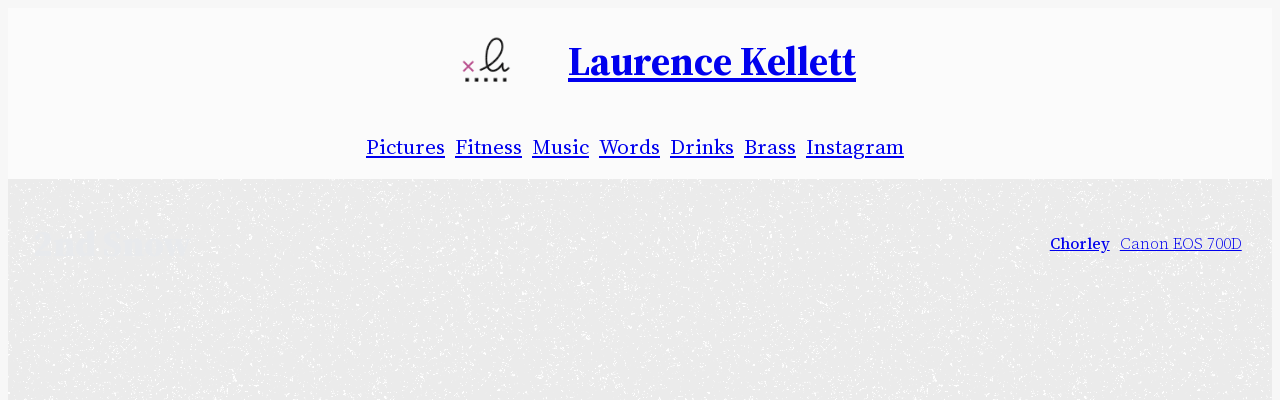

--- FILE ---
content_type: text/html; charset=UTF-8
request_url: http://laurencekellett.co.uk/photo/2nd-snow/
body_size: 20068
content:
<!-- This page is cached by the Hummingbird Performance plugin v3.18.1 - https://wordpress.org/plugins/hummingbird-performance/. --><!DOCTYPE html>
<html lang="en-GB" prefix="og: https://ogp.me/ns#">
<head>
	<meta charset="UTF-8" />
	<meta name="viewport" content="width=device-width, initial-scale=1" />
	<style>img:is([sizes="auto" i], [sizes^="auto," i]) { contain-intrinsic-size: 3000px 1500px }</style>
	
<!-- Search Engine Optimization by Rank Math - https://rankmath.com/ -->
<meta name="robots" content="follow, index, max-snippet:-1, max-video-preview:-1, max-image-preview:large"/>
<link rel="canonical" href="http://laurencekellett.co.uk/photo/2nd-snow/" />
<meta property="og:locale" content="en_GB" />
<meta property="og:type" content="article" />
<meta property="og:title" content="2nd Snow | Chorley | Laurence Kellett" />
<meta property="og:url" content="http://laurencekellett.co.uk/photo/2nd-snow/" />
<meta property="og:site_name" content="Laurence Kellett" />
<meta property="article:tag" content="Canon EOS 700D" />
<meta property="article:section" content="Chorley" />
<meta property="article:published_time" content="2024-02-12T13:39:16+00:00" />
<meta name="twitter:card" content="summary_large_image" />
<meta name="twitter:title" content="2nd Snow | Chorley | Laurence Kellett" />
<meta name="twitter:label1" content="Written by" />
<meta name="twitter:data1" content="Laurence Kellett" />
<meta name="twitter:label2" content="Time to read" />
<meta name="twitter:data2" content="Less than a minute" />
<script type="application/ld+json" class="rank-math-schema">{"@context":"https://schema.org","@graph":[{"@type":["Person","Organization"],"@id":"http://laurencekellett.co.uk/#person","name":"Laurence Kellett","logo":{"@type":"ImageObject","@id":"http://laurencekellett.co.uk/#logo","url":"http://laurencekellett.co.uk/wp-content/uploads/cropped-LK.png","contentUrl":"http://laurencekellett.co.uk/wp-content/uploads/cropped-LK.png","caption":"Laurence Kellett","inLanguage":"en-GB","width":"512","height":"512"},"image":{"@type":"ImageObject","@id":"http://laurencekellett.co.uk/#logo","url":"http://laurencekellett.co.uk/wp-content/uploads/cropped-LK.png","contentUrl":"http://laurencekellett.co.uk/wp-content/uploads/cropped-LK.png","caption":"Laurence Kellett","inLanguage":"en-GB","width":"512","height":"512"}},{"@type":"WebSite","@id":"http://laurencekellett.co.uk/#website","url":"http://laurencekellett.co.uk","name":"Laurence Kellett","publisher":{"@id":"http://laurencekellett.co.uk/#person"},"inLanguage":"en-GB"},{"@type":"ImageObject","@id":"https://i0.wp.com/laurencekellett.co.uk/wp-content/uploads/IMG_9879.jpg?fit=%2C","url":"https://i0.wp.com/laurencekellett.co.uk/wp-content/uploads/IMG_9879.jpg?fit=%2C","width":"200","height":"200","inLanguage":"en-GB"},{"@type":"BreadcrumbList","@id":"http://laurencekellett.co.uk/photo/2nd-snow/#breadcrumb","itemListElement":[{"@type":"ListItem","position":"1","item":{"@id":"https://laurencekellett.co.uk","name":"Home"}},{"@type":"ListItem","position":"2","item":{"@id":"http://laurencekellett.co.uk/location/uk/","name":"UK"}},{"@type":"ListItem","position":"3","item":{"@id":"http://laurencekellett.co.uk/location/uk/england/","name":"England"}},{"@type":"ListItem","position":"4","item":{"@id":"http://laurencekellett.co.uk/location/uk/england/north-west/","name":"North West"}},{"@type":"ListItem","position":"5","item":{"@id":"http://laurencekellett.co.uk/location/uk/england/north-west/chorley/","name":"Chorley"}},{"@type":"ListItem","position":"6","item":{"@id":"http://laurencekellett.co.uk/photo/2nd-snow/","name":"2nd Snow"}}]},{"@type":"WebPage","@id":"http://laurencekellett.co.uk/photo/2nd-snow/#webpage","url":"http://laurencekellett.co.uk/photo/2nd-snow/","name":"2nd Snow | Chorley | Laurence Kellett","datePublished":"2024-02-12T13:39:16+00:00","dateModified":"2024-02-12T13:39:16+00:00","isPartOf":{"@id":"http://laurencekellett.co.uk/#website"},"primaryImageOfPage":{"@id":"https://i0.wp.com/laurencekellett.co.uk/wp-content/uploads/IMG_9879.jpg?fit=%2C"},"inLanguage":"en-GB","breadcrumb":{"@id":"http://laurencekellett.co.uk/photo/2nd-snow/#breadcrumb"}},{"@type":"Person","@id":"http://laurencekellett.co.uk/photo/2nd-snow/#author","name":"Laurence Kellett","image":{"@type":"ImageObject","@id":"http://laurencekellett.co.uk/wp-content/wphb-cache/gravatar/81e/81eef01f0acc43ce392fc366a324c642x96.jpg","url":"http://laurencekellett.co.uk/wp-content/wphb-cache/gravatar/81e/81eef01f0acc43ce392fc366a324c642x96.jpg","caption":"Laurence Kellett","inLanguage":"en-GB"},"sameAs":["http://Laurencekellett.co.uk"]},{"@type":"BlogPosting","headline":"2nd Snow | Chorley | Laurence Kellett","datePublished":"2024-02-12T13:39:16+00:00","dateModified":"2024-02-12T13:39:16+00:00","articleSection":"Chorley","author":{"@id":"http://laurencekellett.co.uk/photo/2nd-snow/#author","name":"Laurence Kellett"},"publisher":{"@id":"http://laurencekellett.co.uk/#person"},"name":"2nd Snow | Chorley | Laurence Kellett","@id":"http://laurencekellett.co.uk/photo/2nd-snow/#richSnippet","isPartOf":{"@id":"http://laurencekellett.co.uk/photo/2nd-snow/#webpage"},"image":{"@id":"https://i0.wp.com/laurencekellett.co.uk/wp-content/uploads/IMG_9879.jpg?fit=%2C"},"inLanguage":"en-GB","mainEntityOfPage":{"@id":"http://laurencekellett.co.uk/photo/2nd-snow/#webpage"}}]}</script>
<!-- /Rank Math WordPress SEO plugin -->

<title>2nd Snow | Chorley | Laurence Kellett</title>
<link rel='dns-prefetch' href='//www.googletagmanager.com' />
<link rel='dns-prefetch' href='//stats.wp.com' />
<link rel='preconnect' href='//i0.wp.com' />
<link rel='preconnect' href='//c0.wp.com' />
<link rel="alternate" type="application/rss+xml" title="Laurence Kellett &raquo; Feed" href="http://laurencekellett.co.uk/feed/" />
<link rel="alternate" type="application/rss+xml" title="Laurence Kellett &raquo; Comments Feed" href="http://laurencekellett.co.uk/comments/feed/" />
		<style>
			.lazyload,
			.lazyloading {
				max-width: 100%;
			}
		</style>
		<script type="e1870c52ac388e4efffa53af-text/javascript">
window._wpemojiSettings = {"baseUrl":"https:\/\/s.w.org\/images\/core\/emoji\/16.0.1\/72x72\/","ext":".png","svgUrl":"https:\/\/s.w.org\/images\/core\/emoji\/16.0.1\/svg\/","svgExt":".svg","source":{"concatemoji":"http:\/\/laurencekellett.co.uk\/wp-includes\/js\/wp-emoji-release.min.js?ver=6.8.3"}};
/*! This file is auto-generated */
!function(s,n){var o,i,e;function c(e){try{var t={supportTests:e,timestamp:(new Date).valueOf()};sessionStorage.setItem(o,JSON.stringify(t))}catch(e){}}function p(e,t,n){e.clearRect(0,0,e.canvas.width,e.canvas.height),e.fillText(t,0,0);var t=new Uint32Array(e.getImageData(0,0,e.canvas.width,e.canvas.height).data),a=(e.clearRect(0,0,e.canvas.width,e.canvas.height),e.fillText(n,0,0),new Uint32Array(e.getImageData(0,0,e.canvas.width,e.canvas.height).data));return t.every(function(e,t){return e===a[t]})}function u(e,t){e.clearRect(0,0,e.canvas.width,e.canvas.height),e.fillText(t,0,0);for(var n=e.getImageData(16,16,1,1),a=0;a<n.data.length;a++)if(0!==n.data[a])return!1;return!0}function f(e,t,n,a){switch(t){case"flag":return n(e,"\ud83c\udff3\ufe0f\u200d\u26a7\ufe0f","\ud83c\udff3\ufe0f\u200b\u26a7\ufe0f")?!1:!n(e,"\ud83c\udde8\ud83c\uddf6","\ud83c\udde8\u200b\ud83c\uddf6")&&!n(e,"\ud83c\udff4\udb40\udc67\udb40\udc62\udb40\udc65\udb40\udc6e\udb40\udc67\udb40\udc7f","\ud83c\udff4\u200b\udb40\udc67\u200b\udb40\udc62\u200b\udb40\udc65\u200b\udb40\udc6e\u200b\udb40\udc67\u200b\udb40\udc7f");case"emoji":return!a(e,"\ud83e\udedf")}return!1}function g(e,t,n,a){var r="undefined"!=typeof WorkerGlobalScope&&self instanceof WorkerGlobalScope?new OffscreenCanvas(300,150):s.createElement("canvas"),o=r.getContext("2d",{willReadFrequently:!0}),i=(o.textBaseline="top",o.font="600 32px Arial",{});return e.forEach(function(e){i[e]=t(o,e,n,a)}),i}function t(e){var t=s.createElement("script");t.src=e,t.defer=!0,s.head.appendChild(t)}"undefined"!=typeof Promise&&(o="wpEmojiSettingsSupports",i=["flag","emoji"],n.supports={everything:!0,everythingExceptFlag:!0},e=new Promise(function(e){s.addEventListener("DOMContentLoaded",e,{once:!0})}),new Promise(function(t){var n=function(){try{var e=JSON.parse(sessionStorage.getItem(o));if("object"==typeof e&&"number"==typeof e.timestamp&&(new Date).valueOf()<e.timestamp+604800&&"object"==typeof e.supportTests)return e.supportTests}catch(e){}return null}();if(!n){if("undefined"!=typeof Worker&&"undefined"!=typeof OffscreenCanvas&&"undefined"!=typeof URL&&URL.createObjectURL&&"undefined"!=typeof Blob)try{var e="postMessage("+g.toString()+"("+[JSON.stringify(i),f.toString(),p.toString(),u.toString()].join(",")+"));",a=new Blob([e],{type:"text/javascript"}),r=new Worker(URL.createObjectURL(a),{name:"wpTestEmojiSupports"});return void(r.onmessage=function(e){c(n=e.data),r.terminate(),t(n)})}catch(e){}c(n=g(i,f,p,u))}t(n)}).then(function(e){for(var t in e)n.supports[t]=e[t],n.supports.everything=n.supports.everything&&n.supports[t],"flag"!==t&&(n.supports.everythingExceptFlag=n.supports.everythingExceptFlag&&n.supports[t]);n.supports.everythingExceptFlag=n.supports.everythingExceptFlag&&!n.supports.flag,n.DOMReady=!1,n.readyCallback=function(){n.DOMReady=!0}}).then(function(){return e}).then(function(){var e;n.supports.everything||(n.readyCallback(),(e=n.source||{}).concatemoji?t(e.concatemoji):e.wpemoji&&e.twemoji&&(t(e.twemoji),t(e.wpemoji)))}))}((window,document),window._wpemojiSettings);
</script>
<style id='wp-block-image-inline-css'>
.wp-block-image>a,.wp-block-image>figure>a{display:inline-block}.wp-block-image img{box-sizing:border-box;height:auto;max-width:100%;vertical-align:bottom}@media not (prefers-reduced-motion){.wp-block-image img.hide{visibility:hidden}.wp-block-image img.show{animation:show-content-image .4s}}.wp-block-image[style*=border-radius] img,.wp-block-image[style*=border-radius]>a{border-radius:inherit}.wp-block-image.has-custom-border img{box-sizing:border-box}.wp-block-image.aligncenter{text-align:center}.wp-block-image.alignfull>a,.wp-block-image.alignwide>a{width:100%}.wp-block-image.alignfull img,.wp-block-image.alignwide img{height:auto;width:100%}.wp-block-image .aligncenter,.wp-block-image .alignleft,.wp-block-image .alignright,.wp-block-image.aligncenter,.wp-block-image.alignleft,.wp-block-image.alignright{display:table}.wp-block-image .aligncenter>figcaption,.wp-block-image .alignleft>figcaption,.wp-block-image .alignright>figcaption,.wp-block-image.aligncenter>figcaption,.wp-block-image.alignleft>figcaption,.wp-block-image.alignright>figcaption{caption-side:bottom;display:table-caption}.wp-block-image .alignleft{float:left;margin:.5em 1em .5em 0}.wp-block-image .alignright{float:right;margin:.5em 0 .5em 1em}.wp-block-image .aligncenter{margin-left:auto;margin-right:auto}.wp-block-image :where(figcaption){margin-bottom:1em;margin-top:.5em}.wp-block-image.is-style-circle-mask img{border-radius:9999px}@supports ((-webkit-mask-image:none) or (mask-image:none)) or (-webkit-mask-image:none){.wp-block-image.is-style-circle-mask img{border-radius:0;-webkit-mask-image:url('data:image/svg+xml;utf8,<svg viewBox="0 0 100 100" xmlns="http://www.w3.org/2000/svg"><circle cx="50" cy="50" r="50"/></svg>');mask-image:url('data:image/svg+xml;utf8,<svg viewBox="0 0 100 100" xmlns="http://www.w3.org/2000/svg"><circle cx="50" cy="50" r="50"/></svg>');mask-mode:alpha;-webkit-mask-position:center;mask-position:center;-webkit-mask-repeat:no-repeat;mask-repeat:no-repeat;-webkit-mask-size:contain;mask-size:contain}}:root :where(.wp-block-image.is-style-rounded img,.wp-block-image .is-style-rounded img){border-radius:9999px}.wp-block-image figure{margin:0}.wp-lightbox-container{display:flex;flex-direction:column;position:relative}.wp-lightbox-container img{cursor:zoom-in}.wp-lightbox-container img:hover+button{opacity:1}.wp-lightbox-container button{align-items:center;-webkit-backdrop-filter:blur(16px) saturate(180%);backdrop-filter:blur(16px) saturate(180%);background-color:#5a5a5a40;border:none;border-radius:4px;cursor:zoom-in;display:flex;height:20px;justify-content:center;opacity:0;padding:0;position:absolute;right:16px;text-align:center;top:16px;width:20px;z-index:100}@media not (prefers-reduced-motion){.wp-lightbox-container button{transition:opacity .2s ease}}.wp-lightbox-container button:focus-visible{outline:3px auto #5a5a5a40;outline:3px auto -webkit-focus-ring-color;outline-offset:3px}.wp-lightbox-container button:hover{cursor:pointer;opacity:1}.wp-lightbox-container button:focus{opacity:1}.wp-lightbox-container button:focus,.wp-lightbox-container button:hover,.wp-lightbox-container button:not(:hover):not(:active):not(.has-background){background-color:#5a5a5a40;border:none}.wp-lightbox-overlay{box-sizing:border-box;cursor:zoom-out;height:100vh;left:0;overflow:hidden;position:fixed;top:0;visibility:hidden;width:100%;z-index:100000}.wp-lightbox-overlay .close-button{align-items:center;cursor:pointer;display:flex;justify-content:center;min-height:40px;min-width:40px;padding:0;position:absolute;right:calc(env(safe-area-inset-right) + 16px);top:calc(env(safe-area-inset-top) + 16px);z-index:5000000}.wp-lightbox-overlay .close-button:focus,.wp-lightbox-overlay .close-button:hover,.wp-lightbox-overlay .close-button:not(:hover):not(:active):not(.has-background){background:none;border:none}.wp-lightbox-overlay .lightbox-image-container{height:var(--wp--lightbox-container-height);left:50%;overflow:hidden;position:absolute;top:50%;transform:translate(-50%,-50%);transform-origin:top left;width:var(--wp--lightbox-container-width);z-index:9999999999}.wp-lightbox-overlay .wp-block-image{align-items:center;box-sizing:border-box;display:flex;height:100%;justify-content:center;margin:0;position:relative;transform-origin:0 0;width:100%;z-index:3000000}.wp-lightbox-overlay .wp-block-image img{height:var(--wp--lightbox-image-height);min-height:var(--wp--lightbox-image-height);min-width:var(--wp--lightbox-image-width);width:var(--wp--lightbox-image-width)}.wp-lightbox-overlay .wp-block-image figcaption{display:none}.wp-lightbox-overlay button{background:none;border:none}.wp-lightbox-overlay .scrim{background-color:#fff;height:100%;opacity:.9;position:absolute;width:100%;z-index:2000000}.wp-lightbox-overlay.active{visibility:visible}@media not (prefers-reduced-motion){.wp-lightbox-overlay.active{animation:turn-on-visibility .25s both}.wp-lightbox-overlay.active img{animation:turn-on-visibility .35s both}.wp-lightbox-overlay.show-closing-animation:not(.active){animation:turn-off-visibility .35s both}.wp-lightbox-overlay.show-closing-animation:not(.active) img{animation:turn-off-visibility .25s both}.wp-lightbox-overlay.zoom.active{animation:none;opacity:1;visibility:visible}.wp-lightbox-overlay.zoom.active .lightbox-image-container{animation:lightbox-zoom-in .4s}.wp-lightbox-overlay.zoom.active .lightbox-image-container img{animation:none}.wp-lightbox-overlay.zoom.active .scrim{animation:turn-on-visibility .4s forwards}.wp-lightbox-overlay.zoom.show-closing-animation:not(.active){animation:none}.wp-lightbox-overlay.zoom.show-closing-animation:not(.active) .lightbox-image-container{animation:lightbox-zoom-out .4s}.wp-lightbox-overlay.zoom.show-closing-animation:not(.active) .lightbox-image-container img{animation:none}.wp-lightbox-overlay.zoom.show-closing-animation:not(.active) .scrim{animation:turn-off-visibility .4s forwards}}@keyframes show-content-image{0%{visibility:hidden}99%{visibility:hidden}to{visibility:visible}}@keyframes turn-on-visibility{0%{opacity:0}to{opacity:1}}@keyframes turn-off-visibility{0%{opacity:1;visibility:visible}99%{opacity:0;visibility:visible}to{opacity:0;visibility:hidden}}@keyframes lightbox-zoom-in{0%{transform:translate(calc((-100vw + var(--wp--lightbox-scrollbar-width))/2 + var(--wp--lightbox-initial-left-position)),calc(-50vh + var(--wp--lightbox-initial-top-position))) scale(var(--wp--lightbox-scale))}to{transform:translate(-50%,-50%) scale(1)}}@keyframes lightbox-zoom-out{0%{transform:translate(-50%,-50%) scale(1);visibility:visible}99%{visibility:visible}to{transform:translate(calc((-100vw + var(--wp--lightbox-scrollbar-width))/2 + var(--wp--lightbox-initial-left-position)),calc(-50vh + var(--wp--lightbox-initial-top-position))) scale(var(--wp--lightbox-scale));visibility:hidden}}
</style>
<style id='wp-block-site-title-inline-css'>
.wp-block-site-title{box-sizing:border-box}.wp-block-site-title :where(a){color:inherit;font-family:inherit;font-size:inherit;font-style:inherit;font-weight:inherit;letter-spacing:inherit;line-height:inherit;text-decoration:inherit}
</style>
<style id='wp-block-group-inline-css'>
.wp-block-group{box-sizing:border-box}:where(.wp-block-group.wp-block-group-is-layout-constrained){position:relative}
</style>
<style id='wp-block-paragraph-inline-css'>
.is-small-text{font-size:.875em}.is-regular-text{font-size:1em}.is-large-text{font-size:2.25em}.is-larger-text{font-size:3em}.has-drop-cap:not(:focus):first-letter{float:left;font-size:8.4em;font-style:normal;font-weight:100;line-height:.68;margin:.05em .1em 0 0;text-transform:uppercase}body.rtl .has-drop-cap:not(:focus):first-letter{float:none;margin-left:.1em}p.has-drop-cap.has-background{overflow:hidden}:root :where(p.has-background){padding:1.25em 2.375em}:where(p.has-text-color:not(.has-link-color)) a{color:inherit}p.has-text-align-left[style*="writing-mode:vertical-lr"],p.has-text-align-right[style*="writing-mode:vertical-rl"]{rotate:180deg}
</style>
<link rel='stylesheet' id='wp-block-cover-css' href='https://c0.wp.com/c/6.8.3/wp-includes/blocks/cover/style.min.css' media='all' />
<style id='wp-block-spacer-inline-css'>
.wp-block-spacer{clear:both}
</style>
<style id='wp-block-post-title-inline-css'>
.wp-block-post-title{box-sizing:border-box;word-break:break-word}.wp-block-post-title :where(a){display:inline-block;font-family:inherit;font-size:inherit;font-style:inherit;font-weight:inherit;letter-spacing:inherit;line-height:inherit;text-decoration:inherit}
</style>
<style id='wp-block-post-terms-inline-css'>
.wp-block-post-terms{box-sizing:border-box}.wp-block-post-terms .wp-block-post-terms__separator{white-space:pre-wrap}
</style>
<style id='wp-block-post-featured-image-inline-css'>
.wp-block-post-featured-image{margin-left:0;margin-right:0}.wp-block-post-featured-image a{display:block;height:100%}.wp-block-post-featured-image :where(img){box-sizing:border-box;height:auto;max-width:100%;vertical-align:bottom;width:100%}.wp-block-post-featured-image.alignfull img,.wp-block-post-featured-image.alignwide img{width:100%}.wp-block-post-featured-image .wp-block-post-featured-image__overlay.has-background-dim{background-color:#000;inset:0;position:absolute}.wp-block-post-featured-image{position:relative}.wp-block-post-featured-image .wp-block-post-featured-image__overlay.has-background-gradient{background-color:initial}.wp-block-post-featured-image .wp-block-post-featured-image__overlay.has-background-dim-0{opacity:0}.wp-block-post-featured-image .wp-block-post-featured-image__overlay.has-background-dim-10{opacity:.1}.wp-block-post-featured-image .wp-block-post-featured-image__overlay.has-background-dim-20{opacity:.2}.wp-block-post-featured-image .wp-block-post-featured-image__overlay.has-background-dim-30{opacity:.3}.wp-block-post-featured-image .wp-block-post-featured-image__overlay.has-background-dim-40{opacity:.4}.wp-block-post-featured-image .wp-block-post-featured-image__overlay.has-background-dim-50{opacity:.5}.wp-block-post-featured-image .wp-block-post-featured-image__overlay.has-background-dim-60{opacity:.6}.wp-block-post-featured-image .wp-block-post-featured-image__overlay.has-background-dim-70{opacity:.7}.wp-block-post-featured-image .wp-block-post-featured-image__overlay.has-background-dim-80{opacity:.8}.wp-block-post-featured-image .wp-block-post-featured-image__overlay.has-background-dim-90{opacity:.9}.wp-block-post-featured-image .wp-block-post-featured-image__overlay.has-background-dim-100{opacity:1}.wp-block-post-featured-image:where(.alignleft,.alignright){width:100%}
</style>
<style id='wp-block-post-navigation-link-inline-css'>
.wp-block-post-navigation-link .wp-block-post-navigation-link__arrow-previous{display:inline-block;margin-right:1ch}.wp-block-post-navigation-link .wp-block-post-navigation-link__arrow-previous:not(.is-arrow-chevron){transform:scaleX(1)}.wp-block-post-navigation-link .wp-block-post-navigation-link__arrow-next{display:inline-block;margin-left:1ch}.wp-block-post-navigation-link .wp-block-post-navigation-link__arrow-next:not(.is-arrow-chevron){transform:scaleX(1)}.wp-block-post-navigation-link.has-text-align-left[style*="writing-mode: vertical-lr"],.wp-block-post-navigation-link.has-text-align-right[style*="writing-mode: vertical-rl"]{rotate:180deg}
</style>
<style id='wp-block-details-inline-css'>
.wp-block-details{box-sizing:border-box}.wp-block-details summary{cursor:pointer}
</style>
<style id='wp-block-post-template-inline-css'>
.wp-block-post-template{box-sizing:border-box;list-style:none;margin-bottom:0;margin-top:0;max-width:100%;padding:0}.wp-block-post-template.is-flex-container{display:flex;flex-direction:row;flex-wrap:wrap;gap:1.25em}.wp-block-post-template.is-flex-container>li{margin:0;width:100%}@media (min-width:600px){.wp-block-post-template.is-flex-container.is-flex-container.columns-2>li{width:calc(50% - .625em)}.wp-block-post-template.is-flex-container.is-flex-container.columns-3>li{width:calc(33.33333% - .83333em)}.wp-block-post-template.is-flex-container.is-flex-container.columns-4>li{width:calc(25% - .9375em)}.wp-block-post-template.is-flex-container.is-flex-container.columns-5>li{width:calc(20% - 1em)}.wp-block-post-template.is-flex-container.is-flex-container.columns-6>li{width:calc(16.66667% - 1.04167em)}}@media (max-width:600px){.wp-block-post-template-is-layout-grid.wp-block-post-template-is-layout-grid.wp-block-post-template-is-layout-grid.wp-block-post-template-is-layout-grid{grid-template-columns:1fr}}.wp-block-post-template-is-layout-constrained>li>.alignright,.wp-block-post-template-is-layout-flow>li>.alignright{float:right;margin-inline-end:0;margin-inline-start:2em}.wp-block-post-template-is-layout-constrained>li>.alignleft,.wp-block-post-template-is-layout-flow>li>.alignleft{float:left;margin-inline-end:2em;margin-inline-start:0}.wp-block-post-template-is-layout-constrained>li>.aligncenter,.wp-block-post-template-is-layout-flow>li>.aligncenter{margin-inline-end:auto;margin-inline-start:auto}
</style>
<style id='wp-block-site-logo-inline-css'>
.wp-block-site-logo{box-sizing:border-box;line-height:0}.wp-block-site-logo a{display:inline-block;line-height:0}.wp-block-site-logo.is-default-size img{height:auto;width:120px}.wp-block-site-logo img{height:auto;max-width:100%}.wp-block-site-logo a,.wp-block-site-logo img{border-radius:inherit}.wp-block-site-logo.aligncenter{margin-left:auto;margin-right:auto;text-align:center}:root :where(.wp-block-site-logo.is-style-rounded){border-radius:9999px}
</style>
<style id='wp-emoji-styles-inline-css'>

	img.wp-smiley, img.emoji {
		display: inline !important;
		border: none !important;
		box-shadow: none !important;
		height: 1em !important;
		width: 1em !important;
		margin: 0 0.07em !important;
		vertical-align: -0.1em !important;
		background: none !important;
		padding: 0 !important;
	}
</style>
<style id='wp-block-library-inline-css'>
:root{--wp-admin-theme-color:#007cba;--wp-admin-theme-color--rgb:0,124,186;--wp-admin-theme-color-darker-10:#006ba1;--wp-admin-theme-color-darker-10--rgb:0,107,161;--wp-admin-theme-color-darker-20:#005a87;--wp-admin-theme-color-darker-20--rgb:0,90,135;--wp-admin-border-width-focus:2px;--wp-block-synced-color:#7a00df;--wp-block-synced-color--rgb:122,0,223;--wp-bound-block-color:var(--wp-block-synced-color)}@media (min-resolution:192dpi){:root{--wp-admin-border-width-focus:1.5px}}.wp-element-button{cursor:pointer}:root{--wp--preset--font-size--normal:16px;--wp--preset--font-size--huge:42px}:root .has-very-light-gray-background-color{background-color:#eee}:root .has-very-dark-gray-background-color{background-color:#313131}:root .has-very-light-gray-color{color:#eee}:root .has-very-dark-gray-color{color:#313131}:root .has-vivid-green-cyan-to-vivid-cyan-blue-gradient-background{background:linear-gradient(135deg,#00d084,#0693e3)}:root .has-purple-crush-gradient-background{background:linear-gradient(135deg,#34e2e4,#4721fb 50%,#ab1dfe)}:root .has-hazy-dawn-gradient-background{background:linear-gradient(135deg,#faaca8,#dad0ec)}:root .has-subdued-olive-gradient-background{background:linear-gradient(135deg,#fafae1,#67a671)}:root .has-atomic-cream-gradient-background{background:linear-gradient(135deg,#fdd79a,#004a59)}:root .has-nightshade-gradient-background{background:linear-gradient(135deg,#330968,#31cdcf)}:root .has-midnight-gradient-background{background:linear-gradient(135deg,#020381,#2874fc)}.has-regular-font-size{font-size:1em}.has-larger-font-size{font-size:2.625em}.has-normal-font-size{font-size:var(--wp--preset--font-size--normal)}.has-huge-font-size{font-size:var(--wp--preset--font-size--huge)}.has-text-align-center{text-align:center}.has-text-align-left{text-align:left}.has-text-align-right{text-align:right}#end-resizable-editor-section{display:none}.aligncenter{clear:both}.items-justified-left{justify-content:flex-start}.items-justified-center{justify-content:center}.items-justified-right{justify-content:flex-end}.items-justified-space-between{justify-content:space-between}.screen-reader-text{border:0;clip-path:inset(50%);height:1px;margin:-1px;overflow:hidden;padding:0;position:absolute;width:1px;word-wrap:normal!important}.screen-reader-text:focus{background-color:#ddd;clip-path:none;color:#444;display:block;font-size:1em;height:auto;left:5px;line-height:normal;padding:15px 23px 14px;text-decoration:none;top:5px;width:auto;z-index:100000}html :where(.has-border-color){border-style:solid}html :where([style*=border-top-color]){border-top-style:solid}html :where([style*=border-right-color]){border-right-style:solid}html :where([style*=border-bottom-color]){border-bottom-style:solid}html :where([style*=border-left-color]){border-left-style:solid}html :where([style*=border-width]){border-style:solid}html :where([style*=border-top-width]){border-top-style:solid}html :where([style*=border-right-width]){border-right-style:solid}html :where([style*=border-bottom-width]){border-bottom-style:solid}html :where([style*=border-left-width]){border-left-style:solid}html :where(img[class*=wp-image-]){height:auto;max-width:100%}:where(figure){margin:0 0 1em}html :where(.is-position-sticky){--wp-admin--admin-bar--position-offset:var(--wp-admin--admin-bar--height,0px)}@media screen and (max-width:600px){html :where(.is-position-sticky){--wp-admin--admin-bar--position-offset:0px}}
</style>
<style id='global-styles-inline-css'>
:root{--wp--preset--aspect-ratio--square: 1;--wp--preset--aspect-ratio--4-3: 4/3;--wp--preset--aspect-ratio--3-4: 3/4;--wp--preset--aspect-ratio--3-2: 3/2;--wp--preset--aspect-ratio--2-3: 2/3;--wp--preset--aspect-ratio--16-9: 16/9;--wp--preset--aspect-ratio--9-16: 9/16;--wp--preset--color--black: #000000;--wp--preset--color--cyan-bluish-gray: #abb8c3;--wp--preset--color--white: #ffffff;--wp--preset--color--pale-pink: #f78da7;--wp--preset--color--vivid-red: #cf2e2e;--wp--preset--color--luminous-vivid-orange: #ff6900;--wp--preset--color--luminous-vivid-amber: #fcb900;--wp--preset--color--light-green-cyan: #7bdcb5;--wp--preset--color--vivid-green-cyan: #00d084;--wp--preset--color--pale-cyan-blue: #8ed1fc;--wp--preset--color--vivid-cyan-blue: #0693e3;--wp--preset--color--vivid-purple: #9b51e0;--wp--preset--color--base: #202124;--wp--preset--color--contrast: #e8eaed;--wp--preset--color--primary: #211f1f;--wp--preset--color--secondary: #876C3A;--wp--preset--color--tertiary: #303134;--wp--preset--gradient--vivid-cyan-blue-to-vivid-purple: linear-gradient(135deg,rgba(6,147,227,1) 0%,rgb(155,81,224) 100%);--wp--preset--gradient--light-green-cyan-to-vivid-green-cyan: linear-gradient(135deg,rgb(122,220,180) 0%,rgb(0,208,130) 100%);--wp--preset--gradient--luminous-vivid-amber-to-luminous-vivid-orange: linear-gradient(135deg,rgba(252,185,0,1) 0%,rgba(255,105,0,1) 100%);--wp--preset--gradient--luminous-vivid-orange-to-vivid-red: linear-gradient(135deg,rgba(255,105,0,1) 0%,rgb(207,46,46) 100%);--wp--preset--gradient--very-light-gray-to-cyan-bluish-gray: linear-gradient(135deg,rgb(238,238,238) 0%,rgb(169,184,195) 100%);--wp--preset--gradient--cool-to-warm-spectrum: linear-gradient(135deg,rgb(74,234,220) 0%,rgb(151,120,209) 20%,rgb(207,42,186) 40%,rgb(238,44,130) 60%,rgb(251,105,98) 80%,rgb(254,248,76) 100%);--wp--preset--gradient--blush-light-purple: linear-gradient(135deg,rgb(255,206,236) 0%,rgb(152,150,240) 100%);--wp--preset--gradient--blush-bordeaux: linear-gradient(135deg,rgb(254,205,165) 0%,rgb(254,45,45) 50%,rgb(107,0,62) 100%);--wp--preset--gradient--luminous-dusk: linear-gradient(135deg,rgb(255,203,112) 0%,rgb(199,81,192) 50%,rgb(65,88,208) 100%);--wp--preset--gradient--pale-ocean: linear-gradient(135deg,rgb(255,245,203) 0%,rgb(182,227,212) 50%,rgb(51,167,181) 100%);--wp--preset--gradient--electric-grass: linear-gradient(135deg,rgb(202,248,128) 0%,rgb(113,206,126) 100%);--wp--preset--gradient--midnight: linear-gradient(135deg,rgb(2,3,129) 0%,rgb(40,116,252) 100%);--wp--preset--font-size--small: clamp(0.85rem, 0.85rem + ((1vw - 0.2rem) * 0.188), 1rem);--wp--preset--font-size--medium: clamp(1.1rem, 1.1rem + ((1vw - 0.2rem) * 0.375), 1.4rem);--wp--preset--font-size--large: clamp(1.999rem, 1.999rem + ((1vw - 0.2rem) * 1.035), 2.827rem);--wp--preset--font-size--x-large: clamp(2.827rem, 2.827rem + ((1vw - 0.2rem) * 1.464), 3.998rem);--wp--preset--font-size--xx-large: clamp(3.2rem, 3.2rem + ((1vw - 0.2rem) * 3.066), 5.653rem);--wp--preset--font-family--dm-sans: "DM Sans", sans-serif;--wp--preset--font-family--ibm-plex-mono: 'IBM Plex Mono', monospace;--wp--preset--font-family--inter: "Inter", sans-serif;--wp--preset--font-family--system-font: -apple-system,BlinkMacSystemFont,"Segoe UI",Roboto,Oxygen-Sans,Ubuntu,Cantarell,"Helvetica Neue",sans-serif;--wp--preset--font-family--source-serif-pro: "Source Serif Pro", serif;--wp--preset--spacing--20: 0.44rem;--wp--preset--spacing--30: 0.67rem;--wp--preset--spacing--40: 1rem;--wp--preset--spacing--50: 1.5rem;--wp--preset--spacing--60: 2.25rem;--wp--preset--spacing--70: 3.38rem;--wp--preset--spacing--80: 5.06rem;--wp--preset--shadow--natural: 6px 6px 9px rgba(0, 0, 0, 0.2);--wp--preset--shadow--deep: 12px 12px 50px rgba(0, 0, 0, 0.4);--wp--preset--shadow--sharp: 6px 6px 0px rgba(0, 0, 0, 0.2);--wp--preset--shadow--outlined: 6px 6px 0px -3px rgba(255, 255, 255, 1), 6px 6px rgba(0, 0, 0, 1);--wp--preset--shadow--crisp: 6px 6px 0px rgba(0, 0, 0, 1);}.wp-block-button .wp-block-button__link{--wp--preset--color--base: #202124;--wp--preset--color--contrast: #000000;--wp--preset--color--primary: #f6f6f6;--wp--preset--color--secondary: #f78da7;--wp--preset--color--tertiary: #303134;}p{--wp--preset--color--black: #000000;--wp--preset--color--cyan-bluish-gray: #abb8c3;--wp--preset--color--white: #ffffff;--wp--preset--color--pale-pink: #f78da7;--wp--preset--color--vivid-red: #cf2e2e;--wp--preset--color--luminous-vivid-orange: #ff6900;--wp--preset--color--luminous-vivid-amber: #fcb900;--wp--preset--color--light-green-cyan: #7bdcb5;--wp--preset--color--vivid-green-cyan: #00d084;--wp--preset--color--pale-cyan-blue: #8ed1fc;--wp--preset--color--vivid-cyan-blue: #0693e3;--wp--preset--color--vivid-purple: #9b51e0;--wp--preset--color--base: #202124;--wp--preset--color--contrast: #e8eaed;--wp--preset--color--primary: #d69f83;--wp--preset--color--secondary: #876C3A;--wp--preset--color--tertiary: #303134;--wp--preset--gradient--vivid-cyan-blue-to-vivid-purple: linear-gradient(135deg,rgba(6,147,227,1) 0%,rgb(155,81,224) 100%);--wp--preset--gradient--light-green-cyan-to-vivid-green-cyan: linear-gradient(135deg,rgb(122,220,180) 0%,rgb(0,208,130) 100%);--wp--preset--gradient--luminous-vivid-amber-to-luminous-vivid-orange: linear-gradient(135deg,rgba(252,185,0,1) 0%,rgba(255,105,0,1) 100%);--wp--preset--gradient--luminous-vivid-orange-to-vivid-red: linear-gradient(135deg,rgba(255,105,0,1) 0%,rgb(207,46,46) 100%);--wp--preset--gradient--very-light-gray-to-cyan-bluish-gray: linear-gradient(135deg,rgb(238,238,238) 0%,rgb(169,184,195) 100%);--wp--preset--gradient--cool-to-warm-spectrum: linear-gradient(135deg,rgb(74,234,220) 0%,rgb(151,120,209) 20%,rgb(207,42,186) 40%,rgb(238,44,130) 60%,rgb(251,105,98) 80%,rgb(254,248,76) 100%);--wp--preset--gradient--blush-light-purple: linear-gradient(135deg,rgb(255,206,236) 0%,rgb(152,150,240) 100%);--wp--preset--gradient--blush-bordeaux: linear-gradient(135deg,rgb(254,205,165) 0%,rgb(254,45,45) 50%,rgb(107,0,62) 100%);--wp--preset--gradient--luminous-dusk: linear-gradient(135deg,rgb(255,203,112) 0%,rgb(199,81,192) 50%,rgb(65,88,208) 100%);--wp--preset--gradient--pale-ocean: linear-gradient(135deg,rgb(255,245,203) 0%,rgb(182,227,212) 50%,rgb(51,167,181) 100%);--wp--preset--gradient--electric-grass: linear-gradient(135deg,rgb(202,248,128) 0%,rgb(113,206,126) 100%);--wp--preset--gradient--midnight: linear-gradient(135deg,rgb(2,3,129) 0%,rgb(40,116,252) 100%);--wp--preset--font-size--small: clamp(0.85rem, 0.85rem + ((1vw - 0.2rem) * 0.188), 1rem);--wp--preset--font-size--medium: clamp(1.1rem, 1.1rem + ((1vw - 0.2rem) * 0.375), 1.4rem);--wp--preset--font-size--large: clamp(1.999rem, 1.999rem + ((1vw - 0.2rem) * 1.035), 2.827rem);--wp--preset--font-size--x-large: clamp(2.827rem, 2.827rem + ((1vw - 0.2rem) * 1.464), 3.998rem);--wp--preset--font-size--xx-large: clamp(3.2rem, 3.2rem + ((1vw - 0.2rem) * 3.066), 5.653rem);--wp--preset--font-family--dm-sans: "DM Sans", sans-serif;--wp--preset--font-family--ibm-plex-mono: 'IBM Plex Mono', monospace;--wp--preset--font-family--inter: "Inter", sans-serif;--wp--preset--font-family--system-font: -apple-system,BlinkMacSystemFont,"Segoe UI",Roboto,Oxygen-Sans,Ubuntu,Cantarell,"Helvetica Neue",sans-serif;--wp--preset--font-family--source-serif-pro: "Source Serif Pro", serif;--wp--preset--spacing--20: calc(8px + 1.5625vw);--wp--preset--spacing--30: calc(12px + 1.5625vw);--wp--preset--spacing--40: calc(16px + 1.5625vw);--wp--preset--spacing--50: calc(20px + 1.5625vw);--wp--preset--spacing--60: calc(24px + 1.5625vw);--wp--preset--spacing--70: calc(28px + 1.5625vw);--wp--preset--spacing--80: calc(32px + 1.5625vw);--wp--preset--shadow--natural: 6px 6px 9px rgba(0, 0, 0, 0.2);--wp--preset--shadow--deep: 12px 12px 50px rgba(0, 0, 0, 0.4);--wp--preset--shadow--sharp: 6px 6px 0px rgba(0, 0, 0, 0.2);--wp--preset--shadow--outlined: 6px 6px 0px -3px rgba(255, 255, 255, 1), 6px 6px rgba(0, 0, 0, 1);--wp--preset--shadow--crisp: 6px 6px 0px rgba(0, 0, 0, 1);}.wp-block-categories{--wp--preset--color--black: #000000;--wp--preset--color--cyan-bluish-gray: #abb8c3;--wp--preset--color--white: #ffffff;--wp--preset--color--pale-pink: #f78da7;--wp--preset--color--vivid-red: #cf2e2e;--wp--preset--color--luminous-vivid-orange: #ff6900;--wp--preset--color--luminous-vivid-amber: #fcb900;--wp--preset--color--light-green-cyan: #7bdcb5;--wp--preset--color--vivid-green-cyan: #00d084;--wp--preset--color--pale-cyan-blue: #8ed1fc;--wp--preset--color--vivid-cyan-blue: #0693e3;--wp--preset--color--vivid-purple: #9b51e0;--wp--preset--color--base: #202124;--wp--preset--color--contrast: #e8eaed;--wp--preset--color--primary: #211f1f;--wp--preset--color--secondary: #876C3A;--wp--preset--color--tertiary: #303134;--wp--preset--gradient--vivid-cyan-blue-to-vivid-purple: linear-gradient(135deg,rgba(6,147,227,1) 0%,rgb(155,81,224) 100%);--wp--preset--gradient--light-green-cyan-to-vivid-green-cyan: linear-gradient(135deg,rgb(122,220,180) 0%,rgb(0,208,130) 100%);--wp--preset--gradient--luminous-vivid-amber-to-luminous-vivid-orange: linear-gradient(135deg,rgba(252,185,0,1) 0%,rgba(255,105,0,1) 100%);--wp--preset--gradient--luminous-vivid-orange-to-vivid-red: linear-gradient(135deg,rgba(255,105,0,1) 0%,rgb(207,46,46) 100%);--wp--preset--gradient--very-light-gray-to-cyan-bluish-gray: linear-gradient(135deg,rgb(238,238,238) 0%,rgb(169,184,195) 100%);--wp--preset--gradient--cool-to-warm-spectrum: linear-gradient(135deg,rgb(74,234,220) 0%,rgb(151,120,209) 20%,rgb(207,42,186) 40%,rgb(238,44,130) 60%,rgb(251,105,98) 80%,rgb(254,248,76) 100%);--wp--preset--gradient--blush-light-purple: linear-gradient(135deg,rgb(255,206,236) 0%,rgb(152,150,240) 100%);--wp--preset--gradient--blush-bordeaux: linear-gradient(135deg,rgb(254,205,165) 0%,rgb(254,45,45) 50%,rgb(107,0,62) 100%);--wp--preset--gradient--luminous-dusk: linear-gradient(135deg,rgb(255,203,112) 0%,rgb(199,81,192) 50%,rgb(65,88,208) 100%);--wp--preset--gradient--pale-ocean: linear-gradient(135deg,rgb(255,245,203) 0%,rgb(182,227,212) 50%,rgb(51,167,181) 100%);--wp--preset--gradient--electric-grass: linear-gradient(135deg,rgb(202,248,128) 0%,rgb(113,206,126) 100%);--wp--preset--gradient--midnight: linear-gradient(135deg,rgb(2,3,129) 0%,rgb(40,116,252) 100%);--wp--preset--font-size--small: clamp(0.85rem, 0.85rem + ((1vw - 0.2rem) * 0.188), 1rem);--wp--preset--font-size--medium: clamp(1.1rem, 1.1rem + ((1vw - 0.2rem) * 0.375), 1.4rem);--wp--preset--font-size--large: clamp(1.999rem, 1.999rem + ((1vw - 0.2rem) * 1.035), 2.827rem);--wp--preset--font-size--x-large: clamp(2.827rem, 2.827rem + ((1vw - 0.2rem) * 1.464), 3.998rem);--wp--preset--font-size--xx-large: clamp(3.2rem, 3.2rem + ((1vw - 0.2rem) * 3.066), 5.653rem);--wp--preset--font-family--dm-sans: "DM Sans", sans-serif;--wp--preset--font-family--ibm-plex-mono: 'IBM Plex Mono', monospace;--wp--preset--font-family--inter: "Inter", sans-serif;--wp--preset--font-family--system-font: -apple-system,BlinkMacSystemFont,"Segoe UI",Roboto,Oxygen-Sans,Ubuntu,Cantarell,"Helvetica Neue",sans-serif;--wp--preset--font-family--source-serif-pro: "Source Serif Pro", serif;--wp--preset--spacing--20: calc(8px + 1.5625vw);--wp--preset--spacing--30: calc(12px + 1.5625vw);--wp--preset--spacing--40: calc(16px + 1.5625vw);--wp--preset--spacing--50: calc(20px + 1.5625vw);--wp--preset--spacing--60: calc(24px + 1.5625vw);--wp--preset--spacing--70: calc(28px + 1.5625vw);--wp--preset--spacing--80: calc(32px + 1.5625vw);--wp--preset--shadow--natural: 6px 6px 9px rgba(0, 0, 0, 0.2);--wp--preset--shadow--deep: 12px 12px 50px rgba(0, 0, 0, 0.4);--wp--preset--shadow--sharp: 6px 6px 0px rgba(0, 0, 0, 0.2);--wp--preset--shadow--outlined: 6px 6px 0px -3px rgba(255, 255, 255, 1), 6px 6px rgba(0, 0, 0, 1);--wp--preset--shadow--crisp: 6px 6px 0px rgba(0, 0, 0, 1);}:root { --wp--style--global--content-size: 650px;--wp--style--global--wide-size: 0vw; }:where(body) { margin: 0; }.wp-site-blocks { padding-top: var(--wp--style--root--padding-top); padding-bottom: var(--wp--style--root--padding-bottom); }.has-global-padding { padding-right: var(--wp--style--root--padding-right); padding-left: var(--wp--style--root--padding-left); }.has-global-padding > .alignfull { margin-right: calc(var(--wp--style--root--padding-right) * -1); margin-left: calc(var(--wp--style--root--padding-left) * -1); }.has-global-padding :where(:not(.alignfull.is-layout-flow) > .has-global-padding:not(.wp-block-block, .alignfull)) { padding-right: 0; padding-left: 0; }.has-global-padding :where(:not(.alignfull.is-layout-flow) > .has-global-padding:not(.wp-block-block, .alignfull)) > .alignfull { margin-left: 0; margin-right: 0; }.wp-site-blocks > .alignleft { float: left; margin-right: 2em; }.wp-site-blocks > .alignright { float: right; margin-left: 2em; }.wp-site-blocks > .aligncenter { justify-content: center; margin-left: auto; margin-right: auto; }:where(.wp-site-blocks) > * { margin-block-start: 0; margin-block-end: 0; }:where(.wp-site-blocks) > :first-child { margin-block-start: 0; }:where(.wp-site-blocks) > :last-child { margin-block-end: 0; }:root { --wp--style--block-gap: 0; }:root :where(.is-layout-flow) > :first-child{margin-block-start: 0;}:root :where(.is-layout-flow) > :last-child{margin-block-end: 0;}:root :where(.is-layout-flow) > *{margin-block-start: 0;margin-block-end: 0;}:root :where(.is-layout-constrained) > :first-child{margin-block-start: 0;}:root :where(.is-layout-constrained) > :last-child{margin-block-end: 0;}:root :where(.is-layout-constrained) > *{margin-block-start: 0;margin-block-end: 0;}:root :where(.is-layout-flex){gap: 0;}:root :where(.is-layout-grid){gap: 0;}.is-layout-flow > .alignleft{float: left;margin-inline-start: 0;margin-inline-end: 2em;}.is-layout-flow > .alignright{float: right;margin-inline-start: 2em;margin-inline-end: 0;}.is-layout-flow > .aligncenter{margin-left: auto !important;margin-right: auto !important;}.is-layout-constrained > .alignleft{float: left;margin-inline-start: 0;margin-inline-end: 2em;}.is-layout-constrained > .alignright{float: right;margin-inline-start: 2em;margin-inline-end: 0;}.is-layout-constrained > .aligncenter{margin-left: auto !important;margin-right: auto !important;}.is-layout-constrained > :where(:not(.alignleft):not(.alignright):not(.alignfull)){max-width: var(--wp--style--global--content-size);margin-left: auto !important;margin-right: auto !important;}.is-layout-constrained > .alignwide{max-width: var(--wp--style--global--wide-size);}body .is-layout-flex{display: flex;}.is-layout-flex{flex-wrap: wrap;align-items: center;}.is-layout-flex > :is(*, div){margin: 0;}body .is-layout-grid{display: grid;}.is-layout-grid > :is(*, div){margin: 0;}body{background-color: #f7f7f7;color: var(--wp--preset--color--contrast);font-family: var(--wp--preset--font-family--source-serif-pro);font-size: var(--wp--preset--font-size--medium);line-height: 1.6;--wp--style--root--padding-top: 0px;--wp--style--root--padding-right: 0px;--wp--style--root--padding-bottom: 0px;--wp--style--root--padding-left: 0px;}a:where(:not(.wp-element-button)){color: var(--wp--preset--color--base);font-family: var(--wp--preset--font-family--source-serif-pro);text-decoration: none;}:root :where(a:where(:not(.wp-element-button)):hover){text-decoration: none;}:root :where(a:where(:not(.wp-element-button)):focus){text-decoration: underline dashed;}:root :where(a:where(:not(.wp-element-button)):active){color: var(--wp--preset--color--secondary);text-decoration: none;}h1, h2, h3, h4, h5, h6{font-weight: 500;line-height: 1.4;}h1{font-size: var(--wp--preset--font-size--xx-large);font-style: normal;font-weight: 900;line-height: 1.1;}h2{font-size: var(--wp--preset--font-size--x-large);font-style: normal;font-weight: 700;line-height: 1.1;}h3{font-size: var(--wp--preset--font-size--large);font-style: normal;font-weight: 500;}h4{font-size: var(--wp--preset--font-size--large);}h5{font-size: var(--wp--preset--font-size--medium);font-weight: 700;text-transform: uppercase;}h6{font-size: var(--wp--preset--font-size--medium);text-transform: uppercase;}:root :where(.wp-element-button, .wp-block-button__link){background-color: var(--wp--preset--color--pale-pink);border-radius: 0;border-color: var(--wp--preset--color--primary);border-width: 2px;border-style: solid;color: var(--wp--preset--color--white);font-family: var(--wp--preset--font-family--source-serif-pro);font-size: var(--wp--preset--font-size--small);font-weight: 600;letter-spacing: 0.01em;line-height: inherit;padding-top: min(1.125rem, 3vw) !important;padding-right: min(2.125rem, 5vw) !important;padding-bottom: min(1.125rem, 3vw) !important;padding-left: min(2.125rem, 5vw) !important;text-decoration: none;text-transform: uppercase;}:root :where(.wp-element-button:visited, .wp-block-button__link:visited){color: var(--wp--preset--color--base);}:root :where(.wp-element-button:hover, .wp-block-button__link:hover){background-color: var(--wp--preset--color--contrast);border-color: var(--wp--preset--color--contrast);color: var(--wp--preset--color--tertiary);}:root :where(.wp-element-button:focus, .wp-block-button__link:focus){background-color: var(--wp--preset--color--contrast);border-color: var(--wp--preset--color--contrast);color: var(--wp--preset--color--tertiary);}:root :where(.wp-element-button:active, .wp-block-button__link:active){background-color: var(--wp--preset--color--contrast);border-color: var(--wp--preset--color--contrast);color: var(--wp--preset--color--tertiary);}.has-black-color{color: var(--wp--preset--color--black) !important;}.has-cyan-bluish-gray-color{color: var(--wp--preset--color--cyan-bluish-gray) !important;}.has-white-color{color: var(--wp--preset--color--white) !important;}.has-pale-pink-color{color: var(--wp--preset--color--pale-pink) !important;}.has-vivid-red-color{color: var(--wp--preset--color--vivid-red) !important;}.has-luminous-vivid-orange-color{color: var(--wp--preset--color--luminous-vivid-orange) !important;}.has-luminous-vivid-amber-color{color: var(--wp--preset--color--luminous-vivid-amber) !important;}.has-light-green-cyan-color{color: var(--wp--preset--color--light-green-cyan) !important;}.has-vivid-green-cyan-color{color: var(--wp--preset--color--vivid-green-cyan) !important;}.has-pale-cyan-blue-color{color: var(--wp--preset--color--pale-cyan-blue) !important;}.has-vivid-cyan-blue-color{color: var(--wp--preset--color--vivid-cyan-blue) !important;}.has-vivid-purple-color{color: var(--wp--preset--color--vivid-purple) !important;}.has-base-color{color: var(--wp--preset--color--base) !important;}.has-contrast-color{color: var(--wp--preset--color--contrast) !important;}.has-primary-color{color: var(--wp--preset--color--primary) !important;}.has-secondary-color{color: var(--wp--preset--color--secondary) !important;}.has-tertiary-color{color: var(--wp--preset--color--tertiary) !important;}.has-black-background-color{background-color: var(--wp--preset--color--black) !important;}.has-cyan-bluish-gray-background-color{background-color: var(--wp--preset--color--cyan-bluish-gray) !important;}.has-white-background-color{background-color: var(--wp--preset--color--white) !important;}.has-pale-pink-background-color{background-color: var(--wp--preset--color--pale-pink) !important;}.has-vivid-red-background-color{background-color: var(--wp--preset--color--vivid-red) !important;}.has-luminous-vivid-orange-background-color{background-color: var(--wp--preset--color--luminous-vivid-orange) !important;}.has-luminous-vivid-amber-background-color{background-color: var(--wp--preset--color--luminous-vivid-amber) !important;}.has-light-green-cyan-background-color{background-color: var(--wp--preset--color--light-green-cyan) !important;}.has-vivid-green-cyan-background-color{background-color: var(--wp--preset--color--vivid-green-cyan) !important;}.has-pale-cyan-blue-background-color{background-color: var(--wp--preset--color--pale-cyan-blue) !important;}.has-vivid-cyan-blue-background-color{background-color: var(--wp--preset--color--vivid-cyan-blue) !important;}.has-vivid-purple-background-color{background-color: var(--wp--preset--color--vivid-purple) !important;}.has-base-background-color{background-color: var(--wp--preset--color--base) !important;}.has-contrast-background-color{background-color: var(--wp--preset--color--contrast) !important;}.has-primary-background-color{background-color: var(--wp--preset--color--primary) !important;}.has-secondary-background-color{background-color: var(--wp--preset--color--secondary) !important;}.has-tertiary-background-color{background-color: var(--wp--preset--color--tertiary) !important;}.has-black-border-color{border-color: var(--wp--preset--color--black) !important;}.has-cyan-bluish-gray-border-color{border-color: var(--wp--preset--color--cyan-bluish-gray) !important;}.has-white-border-color{border-color: var(--wp--preset--color--white) !important;}.has-pale-pink-border-color{border-color: var(--wp--preset--color--pale-pink) !important;}.has-vivid-red-border-color{border-color: var(--wp--preset--color--vivid-red) !important;}.has-luminous-vivid-orange-border-color{border-color: var(--wp--preset--color--luminous-vivid-orange) !important;}.has-luminous-vivid-amber-border-color{border-color: var(--wp--preset--color--luminous-vivid-amber) !important;}.has-light-green-cyan-border-color{border-color: var(--wp--preset--color--light-green-cyan) !important;}.has-vivid-green-cyan-border-color{border-color: var(--wp--preset--color--vivid-green-cyan) !important;}.has-pale-cyan-blue-border-color{border-color: var(--wp--preset--color--pale-cyan-blue) !important;}.has-vivid-cyan-blue-border-color{border-color: var(--wp--preset--color--vivid-cyan-blue) !important;}.has-vivid-purple-border-color{border-color: var(--wp--preset--color--vivid-purple) !important;}.has-base-border-color{border-color: var(--wp--preset--color--base) !important;}.has-contrast-border-color{border-color: var(--wp--preset--color--contrast) !important;}.has-primary-border-color{border-color: var(--wp--preset--color--primary) !important;}.has-secondary-border-color{border-color: var(--wp--preset--color--secondary) !important;}.has-tertiary-border-color{border-color: var(--wp--preset--color--tertiary) !important;}.has-vivid-cyan-blue-to-vivid-purple-gradient-background{background: var(--wp--preset--gradient--vivid-cyan-blue-to-vivid-purple) !important;}.has-light-green-cyan-to-vivid-green-cyan-gradient-background{background: var(--wp--preset--gradient--light-green-cyan-to-vivid-green-cyan) !important;}.has-luminous-vivid-amber-to-luminous-vivid-orange-gradient-background{background: var(--wp--preset--gradient--luminous-vivid-amber-to-luminous-vivid-orange) !important;}.has-luminous-vivid-orange-to-vivid-red-gradient-background{background: var(--wp--preset--gradient--luminous-vivid-orange-to-vivid-red) !important;}.has-very-light-gray-to-cyan-bluish-gray-gradient-background{background: var(--wp--preset--gradient--very-light-gray-to-cyan-bluish-gray) !important;}.has-cool-to-warm-spectrum-gradient-background{background: var(--wp--preset--gradient--cool-to-warm-spectrum) !important;}.has-blush-light-purple-gradient-background{background: var(--wp--preset--gradient--blush-light-purple) !important;}.has-blush-bordeaux-gradient-background{background: var(--wp--preset--gradient--blush-bordeaux) !important;}.has-luminous-dusk-gradient-background{background: var(--wp--preset--gradient--luminous-dusk) !important;}.has-pale-ocean-gradient-background{background: var(--wp--preset--gradient--pale-ocean) !important;}.has-electric-grass-gradient-background{background: var(--wp--preset--gradient--electric-grass) !important;}.has-midnight-gradient-background{background: var(--wp--preset--gradient--midnight) !important;}.has-small-font-size{font-size: var(--wp--preset--font-size--small) !important;}.has-medium-font-size{font-size: var(--wp--preset--font-size--medium) !important;}.has-large-font-size{font-size: var(--wp--preset--font-size--large) !important;}.has-x-large-font-size{font-size: var(--wp--preset--font-size--x-large) !important;}.has-xx-large-font-size{font-size: var(--wp--preset--font-size--xx-large) !important;}.has-dm-sans-font-family{font-family: var(--wp--preset--font-family--dm-sans) !important;}.has-ibm-plex-mono-font-family{font-family: var(--wp--preset--font-family--ibm-plex-mono) !important;}.has-inter-font-family{font-family: var(--wp--preset--font-family--inter) !important;}.has-system-font-font-family{font-family: var(--wp--preset--font-family--system-font) !important;}.has-source-serif-pro-font-family{font-family: var(--wp--preset--font-family--source-serif-pro) !important;}.wp-block-button .wp-block-button__link.has-base-color{color: var(--wp--preset--color--base) !important;}.wp-block-button .wp-block-button__link.has-contrast-color{color: var(--wp--preset--color--contrast) !important;}.wp-block-button .wp-block-button__link.has-primary-color{color: var(--wp--preset--color--primary) !important;}.wp-block-button .wp-block-button__link.has-secondary-color{color: var(--wp--preset--color--secondary) !important;}.wp-block-button .wp-block-button__link.has-tertiary-color{color: var(--wp--preset--color--tertiary) !important;}.wp-block-button .wp-block-button__link.has-base-background-color{background-color: var(--wp--preset--color--base) !important;}.wp-block-button .wp-block-button__link.has-contrast-background-color{background-color: var(--wp--preset--color--contrast) !important;}.wp-block-button .wp-block-button__link.has-primary-background-color{background-color: var(--wp--preset--color--primary) !important;}.wp-block-button .wp-block-button__link.has-secondary-background-color{background-color: var(--wp--preset--color--secondary) !important;}.wp-block-button .wp-block-button__link.has-tertiary-background-color{background-color: var(--wp--preset--color--tertiary) !important;}.wp-block-button .wp-block-button__link.has-base-border-color{border-color: var(--wp--preset--color--base) !important;}.wp-block-button .wp-block-button__link.has-contrast-border-color{border-color: var(--wp--preset--color--contrast) !important;}.wp-block-button .wp-block-button__link.has-primary-border-color{border-color: var(--wp--preset--color--primary) !important;}.wp-block-button .wp-block-button__link.has-secondary-border-color{border-color: var(--wp--preset--color--secondary) !important;}.wp-block-button .wp-block-button__link.has-tertiary-border-color{border-color: var(--wp--preset--color--tertiary) !important;}p.has-black-color{color: var(--wp--preset--color--black) !important;}p.has-cyan-bluish-gray-color{color: var(--wp--preset--color--cyan-bluish-gray) !important;}p.has-white-color{color: var(--wp--preset--color--white) !important;}p.has-pale-pink-color{color: var(--wp--preset--color--pale-pink) !important;}p.has-vivid-red-color{color: var(--wp--preset--color--vivid-red) !important;}p.has-luminous-vivid-orange-color{color: var(--wp--preset--color--luminous-vivid-orange) !important;}p.has-luminous-vivid-amber-color{color: var(--wp--preset--color--luminous-vivid-amber) !important;}p.has-light-green-cyan-color{color: var(--wp--preset--color--light-green-cyan) !important;}p.has-vivid-green-cyan-color{color: var(--wp--preset--color--vivid-green-cyan) !important;}p.has-pale-cyan-blue-color{color: var(--wp--preset--color--pale-cyan-blue) !important;}p.has-vivid-cyan-blue-color{color: var(--wp--preset--color--vivid-cyan-blue) !important;}p.has-vivid-purple-color{color: var(--wp--preset--color--vivid-purple) !important;}p.has-base-color{color: var(--wp--preset--color--base) !important;}p.has-contrast-color{color: var(--wp--preset--color--contrast) !important;}p.has-primary-color{color: var(--wp--preset--color--primary) !important;}p.has-secondary-color{color: var(--wp--preset--color--secondary) !important;}p.has-tertiary-color{color: var(--wp--preset--color--tertiary) !important;}p.has-black-background-color{background-color: var(--wp--preset--color--black) !important;}p.has-cyan-bluish-gray-background-color{background-color: var(--wp--preset--color--cyan-bluish-gray) !important;}p.has-white-background-color{background-color: var(--wp--preset--color--white) !important;}p.has-pale-pink-background-color{background-color: var(--wp--preset--color--pale-pink) !important;}p.has-vivid-red-background-color{background-color: var(--wp--preset--color--vivid-red) !important;}p.has-luminous-vivid-orange-background-color{background-color: var(--wp--preset--color--luminous-vivid-orange) !important;}p.has-luminous-vivid-amber-background-color{background-color: var(--wp--preset--color--luminous-vivid-amber) !important;}p.has-light-green-cyan-background-color{background-color: var(--wp--preset--color--light-green-cyan) !important;}p.has-vivid-green-cyan-background-color{background-color: var(--wp--preset--color--vivid-green-cyan) !important;}p.has-pale-cyan-blue-background-color{background-color: var(--wp--preset--color--pale-cyan-blue) !important;}p.has-vivid-cyan-blue-background-color{background-color: var(--wp--preset--color--vivid-cyan-blue) !important;}p.has-vivid-purple-background-color{background-color: var(--wp--preset--color--vivid-purple) !important;}p.has-base-background-color{background-color: var(--wp--preset--color--base) !important;}p.has-contrast-background-color{background-color: var(--wp--preset--color--contrast) !important;}p.has-primary-background-color{background-color: var(--wp--preset--color--primary) !important;}p.has-secondary-background-color{background-color: var(--wp--preset--color--secondary) !important;}p.has-tertiary-background-color{background-color: var(--wp--preset--color--tertiary) !important;}p.has-black-border-color{border-color: var(--wp--preset--color--black) !important;}p.has-cyan-bluish-gray-border-color{border-color: var(--wp--preset--color--cyan-bluish-gray) !important;}p.has-white-border-color{border-color: var(--wp--preset--color--white) !important;}p.has-pale-pink-border-color{border-color: var(--wp--preset--color--pale-pink) !important;}p.has-vivid-red-border-color{border-color: var(--wp--preset--color--vivid-red) !important;}p.has-luminous-vivid-orange-border-color{border-color: var(--wp--preset--color--luminous-vivid-orange) !important;}p.has-luminous-vivid-amber-border-color{border-color: var(--wp--preset--color--luminous-vivid-amber) !important;}p.has-light-green-cyan-border-color{border-color: var(--wp--preset--color--light-green-cyan) !important;}p.has-vivid-green-cyan-border-color{border-color: var(--wp--preset--color--vivid-green-cyan) !important;}p.has-pale-cyan-blue-border-color{border-color: var(--wp--preset--color--pale-cyan-blue) !important;}p.has-vivid-cyan-blue-border-color{border-color: var(--wp--preset--color--vivid-cyan-blue) !important;}p.has-vivid-purple-border-color{border-color: var(--wp--preset--color--vivid-purple) !important;}p.has-base-border-color{border-color: var(--wp--preset--color--base) !important;}p.has-contrast-border-color{border-color: var(--wp--preset--color--contrast) !important;}p.has-primary-border-color{border-color: var(--wp--preset--color--primary) !important;}p.has-secondary-border-color{border-color: var(--wp--preset--color--secondary) !important;}p.has-tertiary-border-color{border-color: var(--wp--preset--color--tertiary) !important;}p.has-vivid-cyan-blue-to-vivid-purple-gradient-background{background: var(--wp--preset--gradient--vivid-cyan-blue-to-vivid-purple) !important;}p.has-light-green-cyan-to-vivid-green-cyan-gradient-background{background: var(--wp--preset--gradient--light-green-cyan-to-vivid-green-cyan) !important;}p.has-luminous-vivid-amber-to-luminous-vivid-orange-gradient-background{background: var(--wp--preset--gradient--luminous-vivid-amber-to-luminous-vivid-orange) !important;}p.has-luminous-vivid-orange-to-vivid-red-gradient-background{background: var(--wp--preset--gradient--luminous-vivid-orange-to-vivid-red) !important;}p.has-very-light-gray-to-cyan-bluish-gray-gradient-background{background: var(--wp--preset--gradient--very-light-gray-to-cyan-bluish-gray) !important;}p.has-cool-to-warm-spectrum-gradient-background{background: var(--wp--preset--gradient--cool-to-warm-spectrum) !important;}p.has-blush-light-purple-gradient-background{background: var(--wp--preset--gradient--blush-light-purple) !important;}p.has-blush-bordeaux-gradient-background{background: var(--wp--preset--gradient--blush-bordeaux) !important;}p.has-luminous-dusk-gradient-background{background: var(--wp--preset--gradient--luminous-dusk) !important;}p.has-pale-ocean-gradient-background{background: var(--wp--preset--gradient--pale-ocean) !important;}p.has-electric-grass-gradient-background{background: var(--wp--preset--gradient--electric-grass) !important;}p.has-midnight-gradient-background{background: var(--wp--preset--gradient--midnight) !important;}p.has-small-font-size{font-size: var(--wp--preset--font-size--small) !important;}p.has-medium-font-size{font-size: var(--wp--preset--font-size--medium) !important;}p.has-large-font-size{font-size: var(--wp--preset--font-size--large) !important;}p.has-x-large-font-size{font-size: var(--wp--preset--font-size--x-large) !important;}p.has-xx-large-font-size{font-size: var(--wp--preset--font-size--xx-large) !important;}p.has-dm-sans-font-family{font-family: var(--wp--preset--font-family--dm-sans) !important;}p.has-ibm-plex-mono-font-family{font-family: var(--wp--preset--font-family--ibm-plex-mono) !important;}p.has-inter-font-family{font-family: var(--wp--preset--font-family--inter) !important;}p.has-system-font-font-family{font-family: var(--wp--preset--font-family--system-font) !important;}p.has-source-serif-pro-font-family{font-family: var(--wp--preset--font-family--source-serif-pro) !important;}.wp-block-categories.has-black-color{color: var(--wp--preset--color--black) !important;}.wp-block-categories.has-cyan-bluish-gray-color{color: var(--wp--preset--color--cyan-bluish-gray) !important;}.wp-block-categories.has-white-color{color: var(--wp--preset--color--white) !important;}.wp-block-categories.has-pale-pink-color{color: var(--wp--preset--color--pale-pink) !important;}.wp-block-categories.has-vivid-red-color{color: var(--wp--preset--color--vivid-red) !important;}.wp-block-categories.has-luminous-vivid-orange-color{color: var(--wp--preset--color--luminous-vivid-orange) !important;}.wp-block-categories.has-luminous-vivid-amber-color{color: var(--wp--preset--color--luminous-vivid-amber) !important;}.wp-block-categories.has-light-green-cyan-color{color: var(--wp--preset--color--light-green-cyan) !important;}.wp-block-categories.has-vivid-green-cyan-color{color: var(--wp--preset--color--vivid-green-cyan) !important;}.wp-block-categories.has-pale-cyan-blue-color{color: var(--wp--preset--color--pale-cyan-blue) !important;}.wp-block-categories.has-vivid-cyan-blue-color{color: var(--wp--preset--color--vivid-cyan-blue) !important;}.wp-block-categories.has-vivid-purple-color{color: var(--wp--preset--color--vivid-purple) !important;}.wp-block-categories.has-base-color{color: var(--wp--preset--color--base) !important;}.wp-block-categories.has-contrast-color{color: var(--wp--preset--color--contrast) !important;}.wp-block-categories.has-primary-color{color: var(--wp--preset--color--primary) !important;}.wp-block-categories.has-secondary-color{color: var(--wp--preset--color--secondary) !important;}.wp-block-categories.has-tertiary-color{color: var(--wp--preset--color--tertiary) !important;}.wp-block-categories.has-black-background-color{background-color: var(--wp--preset--color--black) !important;}.wp-block-categories.has-cyan-bluish-gray-background-color{background-color: var(--wp--preset--color--cyan-bluish-gray) !important;}.wp-block-categories.has-white-background-color{background-color: var(--wp--preset--color--white) !important;}.wp-block-categories.has-pale-pink-background-color{background-color: var(--wp--preset--color--pale-pink) !important;}.wp-block-categories.has-vivid-red-background-color{background-color: var(--wp--preset--color--vivid-red) !important;}.wp-block-categories.has-luminous-vivid-orange-background-color{background-color: var(--wp--preset--color--luminous-vivid-orange) !important;}.wp-block-categories.has-luminous-vivid-amber-background-color{background-color: var(--wp--preset--color--luminous-vivid-amber) !important;}.wp-block-categories.has-light-green-cyan-background-color{background-color: var(--wp--preset--color--light-green-cyan) !important;}.wp-block-categories.has-vivid-green-cyan-background-color{background-color: var(--wp--preset--color--vivid-green-cyan) !important;}.wp-block-categories.has-pale-cyan-blue-background-color{background-color: var(--wp--preset--color--pale-cyan-blue) !important;}.wp-block-categories.has-vivid-cyan-blue-background-color{background-color: var(--wp--preset--color--vivid-cyan-blue) !important;}.wp-block-categories.has-vivid-purple-background-color{background-color: var(--wp--preset--color--vivid-purple) !important;}.wp-block-categories.has-base-background-color{background-color: var(--wp--preset--color--base) !important;}.wp-block-categories.has-contrast-background-color{background-color: var(--wp--preset--color--contrast) !important;}.wp-block-categories.has-primary-background-color{background-color: var(--wp--preset--color--primary) !important;}.wp-block-categories.has-secondary-background-color{background-color: var(--wp--preset--color--secondary) !important;}.wp-block-categories.has-tertiary-background-color{background-color: var(--wp--preset--color--tertiary) !important;}.wp-block-categories.has-black-border-color{border-color: var(--wp--preset--color--black) !important;}.wp-block-categories.has-cyan-bluish-gray-border-color{border-color: var(--wp--preset--color--cyan-bluish-gray) !important;}.wp-block-categories.has-white-border-color{border-color: var(--wp--preset--color--white) !important;}.wp-block-categories.has-pale-pink-border-color{border-color: var(--wp--preset--color--pale-pink) !important;}.wp-block-categories.has-vivid-red-border-color{border-color: var(--wp--preset--color--vivid-red) !important;}.wp-block-categories.has-luminous-vivid-orange-border-color{border-color: var(--wp--preset--color--luminous-vivid-orange) !important;}.wp-block-categories.has-luminous-vivid-amber-border-color{border-color: var(--wp--preset--color--luminous-vivid-amber) !important;}.wp-block-categories.has-light-green-cyan-border-color{border-color: var(--wp--preset--color--light-green-cyan) !important;}.wp-block-categories.has-vivid-green-cyan-border-color{border-color: var(--wp--preset--color--vivid-green-cyan) !important;}.wp-block-categories.has-pale-cyan-blue-border-color{border-color: var(--wp--preset--color--pale-cyan-blue) !important;}.wp-block-categories.has-vivid-cyan-blue-border-color{border-color: var(--wp--preset--color--vivid-cyan-blue) !important;}.wp-block-categories.has-vivid-purple-border-color{border-color: var(--wp--preset--color--vivid-purple) !important;}.wp-block-categories.has-base-border-color{border-color: var(--wp--preset--color--base) !important;}.wp-block-categories.has-contrast-border-color{border-color: var(--wp--preset--color--contrast) !important;}.wp-block-categories.has-primary-border-color{border-color: var(--wp--preset--color--primary) !important;}.wp-block-categories.has-secondary-border-color{border-color: var(--wp--preset--color--secondary) !important;}.wp-block-categories.has-tertiary-border-color{border-color: var(--wp--preset--color--tertiary) !important;}.wp-block-categories.has-vivid-cyan-blue-to-vivid-purple-gradient-background{background: var(--wp--preset--gradient--vivid-cyan-blue-to-vivid-purple) !important;}.wp-block-categories.has-light-green-cyan-to-vivid-green-cyan-gradient-background{background: var(--wp--preset--gradient--light-green-cyan-to-vivid-green-cyan) !important;}.wp-block-categories.has-luminous-vivid-amber-to-luminous-vivid-orange-gradient-background{background: var(--wp--preset--gradient--luminous-vivid-amber-to-luminous-vivid-orange) !important;}.wp-block-categories.has-luminous-vivid-orange-to-vivid-red-gradient-background{background: var(--wp--preset--gradient--luminous-vivid-orange-to-vivid-red) !important;}.wp-block-categories.has-very-light-gray-to-cyan-bluish-gray-gradient-background{background: var(--wp--preset--gradient--very-light-gray-to-cyan-bluish-gray) !important;}.wp-block-categories.has-cool-to-warm-spectrum-gradient-background{background: var(--wp--preset--gradient--cool-to-warm-spectrum) !important;}.wp-block-categories.has-blush-light-purple-gradient-background{background: var(--wp--preset--gradient--blush-light-purple) !important;}.wp-block-categories.has-blush-bordeaux-gradient-background{background: var(--wp--preset--gradient--blush-bordeaux) !important;}.wp-block-categories.has-luminous-dusk-gradient-background{background: var(--wp--preset--gradient--luminous-dusk) !important;}.wp-block-categories.has-pale-ocean-gradient-background{background: var(--wp--preset--gradient--pale-ocean) !important;}.wp-block-categories.has-electric-grass-gradient-background{background: var(--wp--preset--gradient--electric-grass) !important;}.wp-block-categories.has-midnight-gradient-background{background: var(--wp--preset--gradient--midnight) !important;}.wp-block-categories.has-small-font-size{font-size: var(--wp--preset--font-size--small) !important;}.wp-block-categories.has-medium-font-size{font-size: var(--wp--preset--font-size--medium) !important;}.wp-block-categories.has-large-font-size{font-size: var(--wp--preset--font-size--large) !important;}.wp-block-categories.has-x-large-font-size{font-size: var(--wp--preset--font-size--x-large) !important;}.wp-block-categories.has-xx-large-font-size{font-size: var(--wp--preset--font-size--xx-large) !important;}.wp-block-categories.has-dm-sans-font-family{font-family: var(--wp--preset--font-family--dm-sans) !important;}.wp-block-categories.has-ibm-plex-mono-font-family{font-family: var(--wp--preset--font-family--ibm-plex-mono) !important;}.wp-block-categories.has-inter-font-family{font-family: var(--wp--preset--font-family--inter) !important;}.wp-block-categories.has-system-font-font-family{font-family: var(--wp--preset--font-family--system-font) !important;}.wp-block-categories.has-source-serif-pro-font-family{font-family: var(--wp--preset--font-family--source-serif-pro) !important;}html, body {
    max-width: 100%;
    overflow-x: hidden;
}

:root :where(.wp-block-post-terms){font-size: var(--wp--preset--font-size--small);}
:root :where(.wp-block-post-title){font-weight: 400;margin-top: 1.25rem;margin-bottom: 1.25rem;}
:root :where(.wp-block-post-title a:where(:not(.wp-element-button))){text-decoration: none;}
:root :where(.wp-block-post-title a:where(:not(.wp-element-button)):hover){text-decoration: underline;}
:root :where(.wp-block-post-title a:where(:not(.wp-element-button)):focus){text-decoration: underline dashed;}
:root :where(.wp-block-post-title a:where(:not(.wp-element-button)):active){color: var(--wp--preset--color--secondary);text-decoration: none;}
:root :where(.wp-block-site-title){font-size: var(--wp--preset--font-size--medium);font-style: normal;font-weight: 600;line-height: 1.4;}
:root :where(.wp-block-site-title a:where(:not(.wp-element-button))){text-decoration: none;}
:root :where(.wp-block-site-title a:where(:not(.wp-element-button)):hover){text-decoration: underline;}
:root :where(.wp-block-site-title a:where(:not(.wp-element-button)):focus){text-decoration: underline dashed;}
:root :where(.wp-block-site-title a:where(:not(.wp-element-button)):active){color: var(--wp--preset--color--secondary);text-decoration: none;}
:root :where(p){margin-top: 0;margin-bottom: 0;padding-top: 0;padding-bottom: 0;}
</style>
<style id='core-block-supports-inline-css'>
.wp-container-core-group-is-layout-397fbd68{justify-content:center;}.wp-container-core-group-is-layout-160320f5{flex-wrap:nowrap;gap:5px;justify-content:space-between;}.wp-container-core-group-is-layout-de2bbbda{gap:5px;justify-content:center;}.wp-container-core-group-is-layout-96552d31{gap:0;flex-direction:column;align-items:center;}.wp-container-core-cover-is-layout-cc0d5a8c > *{margin-block-start:0;margin-block-end:0;}.wp-container-core-cover-is-layout-cc0d5a8c > * + *{margin-block-start:0;margin-block-end:0;}.wp-container-core-group-is-layout-548c0a7b > *{margin-block-start:0;margin-block-end:0;}.wp-container-core-group-is-layout-548c0a7b > * + *{margin-block-start:0;margin-block-end:0;}.wp-elements-8f26e02382c97bdb1f9f4544226aeb58 a:where(:not(.wp-element-button)){color:var(--wp--preset--color--base);}.wp-elements-d9b15ec968933da951dca2d4cbf53333 a:where(:not(.wp-element-button)){color:var(--wp--preset--color--base);}.wp-container-core-group-is-layout-0c0c9e10{justify-content:flex-end;}.wp-container-core-group-is-layout-cb46ffcb{flex-wrap:nowrap;justify-content:space-between;}.wp-elements-b7643a0a5faa7d8c86d7fb4e1d61eae2 a:where(:not(.wp-element-button)){color:#3d3f43;}.wp-container-core-group-is-layout-ef444abd{gap:var(--wp--preset--spacing--20);justify-content:space-between;}.wp-container-core-group-is-layout-a547cafe{gap:10px;justify-content:flex-start;}.wp-container-content-9cfa9a5a{flex-grow:1;}.wp-container-core-group-is-layout-c7862aeb{gap:var(--wp--preset--spacing--20);align-items:flex-start;}.wp-container-core-group-is-layout-c837198b > :where(:not(.alignleft):not(.alignright):not(.alignfull)){max-width:800px;margin-left:auto !important;margin-right:auto !important;}.wp-container-core-group-is-layout-c837198b > .alignwide{max-width:800px;}.wp-container-core-group-is-layout-c837198b .alignfull{max-width:none;}.wp-container-core-group-is-layout-c837198b > .alignfull{margin-right:calc(0px * -1);margin-left:calc(0px * -1);}.wp-container-core-group-is-layout-c837198b > *{margin-block-start:0;margin-block-end:0;}.wp-container-core-group-is-layout-c837198b > * + *{margin-block-start:0;margin-block-end:0;}.wp-container-core-post-template-is-layout-e9f63eb8{grid-template-columns:repeat(4, minmax(0, 1fr));gap:var(--wp--preset--spacing--20);}.wp-container-3{top:calc(0px + var(--wp-admin--admin-bar--position-offset, 0px));position:sticky;z-index:10;}.wp-elements-83a399326c2841699e3292f14e5fe067 a:where(:not(.wp-element-button)){color:var(--wp--preset--color--white);}.wp-container-core-group-is-layout-be3d110d{gap:0;justify-content:center;}.wp-container-core-group-is-layout-cc14d78e{flex-wrap:nowrap;gap:5px;justify-content:center;}.wp-container-core-group-is-layout-f6bae1af{gap:5px;justify-content:center;}.wp-container-core-group-is-layout-173dc4e2 > *{margin-block-start:0;margin-block-end:0;}.wp-container-core-group-is-layout-173dc4e2 > * + *{margin-block-start:12px;margin-block-end:0;}
</style>
<style id='wp-block-template-skip-link-inline-css'>

		.skip-link.screen-reader-text {
			border: 0;
			clip-path: inset(50%);
			height: 1px;
			margin: -1px;
			overflow: hidden;
			padding: 0;
			position: absolute !important;
			width: 1px;
			word-wrap: normal !important;
		}

		.skip-link.screen-reader-text:focus {
			background-color: #eee;
			clip-path: none;
			color: #444;
			display: block;
			font-size: 1em;
			height: auto;
			left: 5px;
			line-height: normal;
			padding: 15px 23px 14px;
			text-decoration: none;
			top: 5px;
			width: auto;
			z-index: 100000;
		}
</style>

<!-- Google tag (gtag.js) snippet added by Site Kit -->
<!-- Google Analytics snippet added by Site Kit -->
<script src="https://www.googletagmanager.com/gtag/js?id=GT-TX9CQ4D" id="google_gtagjs-js" async type="e1870c52ac388e4efffa53af-text/javascript"></script>
<script id="google_gtagjs-js-after" type="e1870c52ac388e4efffa53af-text/javascript">
window.dataLayer = window.dataLayer || [];function gtag(){dataLayer.push(arguments);}
gtag("set","linker",{"domains":["laurencekellett.co.uk"]});
gtag("js", new Date());
gtag("set", "developer_id.dZTNiMT", true);
gtag("config", "GT-TX9CQ4D");
</script>
<link rel="https://api.w.org/" href="http://laurencekellett.co.uk/wp-json/" /><link rel="alternate" title="JSON" type="application/json" href="http://laurencekellett.co.uk/wp-json/wp/v2/posts/5264" /><link rel="EditURI" type="application/rsd+xml" title="RSD" href="http://laurencekellett.co.uk/xmlrpc.php?rsd" />
<meta name="generator" content="WordPress 6.8.3" />
<link rel='shortlink' href='http://laurencekellett.co.uk/?p=5264' />
<link rel="alternate" title="oEmbed (JSON)" type="application/json+oembed" href="http://laurencekellett.co.uk/wp-json/oembed/1.0/embed?url=http%3A%2F%2Flaurencekellett.co.uk%2Fphoto%2F2nd-snow%2F" />
<link rel="alternate" title="oEmbed (XML)" type="text/xml+oembed" href="http://laurencekellett.co.uk/wp-json/oembed/1.0/embed?url=http%3A%2F%2Flaurencekellett.co.uk%2Fphoto%2F2nd-snow%2F&#038;format=xml" />
<meta name="generator" content="Site Kit by Google 1.168.0" />	<style>img#wpstats{display:none}</style>
				<script type="e1870c52ac388e4efffa53af-text/javascript">
			document.documentElement.className = document.documentElement.className.replace('no-js', 'js');
		</script>
				<style>
			.no-js img.lazyload {
				display: none;
			}

			figure.wp-block-image img.lazyloading {
				min-width: 150px;
			}

			.lazyload,
			.lazyloading {
				--smush-placeholder-width: 100px;
				--smush-placeholder-aspect-ratio: 1/1;
				width: var(--smush-image-width, var(--smush-placeholder-width)) !important;
				aspect-ratio: var(--smush-image-aspect-ratio, var(--smush-placeholder-aspect-ratio)) !important;
			}

						.lazyload, .lazyloading {
				opacity: 0;
			}

			.lazyloaded {
				opacity: 1;
				transition: opacity 200ms;
				transition-delay: 0ms;
			}

					</style>
		<script id="google_gtagjs" src="https://www.googletagmanager.com/gtag/js?id=G-9ZRXW8BR7L" async type="e1870c52ac388e4efffa53af-text/javascript"></script>
<script id="google_gtagjs-inline" type="e1870c52ac388e4efffa53af-text/javascript">
window.dataLayer = window.dataLayer || [];function gtag(){dataLayer.push(arguments);}gtag('js', new Date());gtag('config', 'G-9ZRXW8BR7L', {} );
</script>

<!-- Google Tag Manager snippet added by Site Kit -->
<script type="e1870c52ac388e4efffa53af-text/javascript">
			( function( w, d, s, l, i ) {
				w[l] = w[l] || [];
				w[l].push( {'gtm.start': new Date().getTime(), event: 'gtm.js'} );
				var f = d.getElementsByTagName( s )[0],
					j = d.createElement( s ), dl = l != 'dataLayer' ? '&l=' + l : '';
				j.async = true;
				j.src = 'https://www.googletagmanager.com/gtm.js?id=' + i + dl;
				f.parentNode.insertBefore( j, f );
			} )( window, document, 'script', 'dataLayer', 'GTM-PQWDZRX' );
			
</script>

<!-- End Google Tag Manager snippet added by Site Kit -->
<style class='wp-fonts-local'>
@font-face{font-family:"DM Sans";font-style:normal;font-weight:400;font-display:fallback;src:url('http://laurencekellett.co.uk/wp-content/themes/twentytwentythree/assets/fonts/dm-sans/DMSans-Regular.woff2') format('woff2');font-stretch:normal;}
@font-face{font-family:"DM Sans";font-style:italic;font-weight:400;font-display:fallback;src:url('http://laurencekellett.co.uk/wp-content/themes/twentytwentythree/assets/fonts/dm-sans/DMSans-Regular-Italic.woff2') format('woff2');font-stretch:normal;}
@font-face{font-family:"DM Sans";font-style:normal;font-weight:700;font-display:fallback;src:url('http://laurencekellett.co.uk/wp-content/themes/twentytwentythree/assets/fonts/dm-sans/DMSans-Bold.woff2') format('woff2');font-stretch:normal;}
@font-face{font-family:"DM Sans";font-style:italic;font-weight:700;font-display:fallback;src:url('http://laurencekellett.co.uk/wp-content/themes/twentytwentythree/assets/fonts/dm-sans/DMSans-Bold-Italic.woff2') format('woff2');font-stretch:normal;}
@font-face{font-family:"IBM Plex Mono";font-style:normal;font-weight:300;font-display:block;src:url('http://laurencekellett.co.uk/wp-content/themes/twentytwentythree/assets/fonts/ibm-plex-mono/IBMPlexMono-Light.woff2') format('woff2');font-stretch:normal;}
@font-face{font-family:"IBM Plex Mono";font-style:normal;font-weight:400;font-display:block;src:url('http://laurencekellett.co.uk/wp-content/themes/twentytwentythree/assets/fonts/ibm-plex-mono/IBMPlexMono-Regular.woff2') format('woff2');font-stretch:normal;}
@font-face{font-family:"IBM Plex Mono";font-style:italic;font-weight:400;font-display:block;src:url('http://laurencekellett.co.uk/wp-content/themes/twentytwentythree/assets/fonts/ibm-plex-mono/IBMPlexMono-Italic.woff2') format('woff2');font-stretch:normal;}
@font-face{font-family:"IBM Plex Mono";font-style:normal;font-weight:700;font-display:block;src:url('http://laurencekellett.co.uk/wp-content/themes/twentytwentythree/assets/fonts/ibm-plex-mono/IBMPlexMono-Bold.woff2') format('woff2');font-stretch:normal;}
@font-face{font-family:Inter;font-style:normal;font-weight:200 900;font-display:fallback;src:url('http://laurencekellett.co.uk/wp-content/themes/twentytwentythree/assets/fonts/inter/Inter-VariableFont_slnt,wght.ttf') format('truetype');font-stretch:normal;}
@font-face{font-family:"Source Serif Pro";font-style:normal;font-weight:200 900;font-display:fallback;src:url('http://laurencekellett.co.uk/wp-content/themes/twentytwentythree/assets/fonts/source-serif-pro/SourceSerif4Variable-Roman.ttf.woff2') format('woff2');font-stretch:normal;}
@font-face{font-family:"Source Serif Pro";font-style:italic;font-weight:200 900;font-display:fallback;src:url('http://laurencekellett.co.uk/wp-content/themes/twentytwentythree/assets/fonts/source-serif-pro/SourceSerif4Variable-Italic.ttf.woff2') format('woff2');font-stretch:normal;}
</style>
<link rel="icon" href="https://i0.wp.com/laurencekellett.co.uk/wp-content/uploads/cropped-LK_Logo_Black.png?fit=32%2C32" sizes="32x32" />
<link rel="icon" href="https://i0.wp.com/laurencekellett.co.uk/wp-content/uploads/cropped-LK_Logo_Black.png?fit=192%2C192" sizes="192x192" />
<link rel="apple-touch-icon" href="https://i0.wp.com/laurencekellett.co.uk/wp-content/uploads/cropped-LK_Logo_Black.png?fit=180%2C180" />
<meta name="msapplication-TileImage" content="https://i0.wp.com/laurencekellett.co.uk/wp-content/uploads/cropped-LK_Logo_Black.png?fit=270%2C270" />
</head>

<body class="wp-singular post-template-default single single-post postid-5264 single-format-standard wp-custom-logo wp-embed-responsive wp-theme-twentytwentythree">
		<!-- Google Tag Manager (noscript) snippet added by Site Kit -->
		<noscript>
			<iframe data-src="https://www.googletagmanager.com/ns.html?id=GTM-PQWDZRX" height="0" width="0" style="display:none;visibility:hidden" src="[data-uri]" class="lazyload" data-load-mode="1"></iframe>
		</noscript>
		<!-- End Google Tag Manager (noscript) snippet added by Site Kit -->
		
<div class="wp-site-blocks"><header class="wp-block-template-part">
<div class="wp-block-cover is-light has-parallax is-repeated" style="margin-top:0;margin-bottom:0;padding-top:0;padding-right:0;padding-bottom:0;padding-left:0;min-height:150px;aspect-ratio:unset;"><span aria-hidden="true" class="wp-block-cover__background has-white-background-color has-background-dim-60 has-background-dim"></span><div role="img" class="wp-block-cover__image-background wp-image-2927 has-parallax is-repeated lazyload" style="background-position:50% 50%;background-image:inherit" data-bg-image="url(https://laurencekellett.co.uk/wp-content/uploads/BG-1.svg)"></div><div class="wp-block-cover__inner-container is-layout-flow wp-container-core-cover-is-layout-cc0d5a8c wp-block-cover-is-layout-flow">
<div class="wp-block-group alignwide is-vertical is-content-justification-center is-layout-flex wp-container-core-group-is-layout-96552d31 wp-block-group-is-layout-flex" style="padding-bottom:0">
<div class="wp-block-group is-content-justification-center is-layout-flex wp-container-core-group-is-layout-397fbd68 wp-block-group-is-layout-flex" style="padding-top:0;padding-right:0;padding-bottom:0;padding-left:0">
<figure class="wp-block-image size-full is-resized"><img decoding="async" data-src="http://laurencekellett.co.uk/wp-content/uploads/LK_Logo_Black.png" alt="" class="wp-image-2983 lazyload" style="--smush-placeholder-width: 64px; --smush-placeholder-aspect-ratio: 64/64;width:64px;height:64px" width="64" height="64" data-srcset="https://i0.wp.com/laurencekellett.co.uk/wp-content/uploads/LK_Logo_Black.png?w=512 512w, https://i0.wp.com/laurencekellett.co.uk/wp-content/uploads/LK_Logo_Black.png?resize=300%2C300 300w, https://i0.wp.com/laurencekellett.co.uk/wp-content/uploads/LK_Logo_Black.png?resize=150%2C150 150w" data-sizes="(max-width: 64px) 100vw, 64px" src="[data-uri]" /></figure>


<h1 style="font-size:clamp(26.465px, 1.654rem + ((1vw - 3.2px) * 1.448), 45px);font-style:normal;font-weight:700; padding-top:5px;padding-right:5px;padding-bottom:5px;padding-left:5px;margin-top:5px;margin-right:5px;margin-bottom:5px;margin-left:5px;" class="wp-block-site-title has-source-serif-pro-font-family"><a href="http://laurencekellett.co.uk" target="_self" rel="home">Laurence Kellett</a></h1></div>



<div class="wp-block-group is-content-justification-center is-layout-flex wp-container-core-group-is-layout-de2bbbda wp-block-group-is-layout-flex" style="margin-top:0;margin-bottom:0;padding-top:0;padding-bottom:0">
<div class="wp-block-group is-content-justification-space-between is-nowrap is-layout-flex wp-container-core-group-is-layout-160320f5 wp-block-group-is-layout-flex" style="min-height:0px;margin-top:0;margin-bottom:0;padding-top:0;padding-right:0;padding-bottom:0;padding-left:0">
<div class="wp-block-group has-base-color has-text-color is-layout-flow wp-block-group-is-layout-flow" style="border-bottom-color:#f9bece;border-bottom-width:10px;margin-top:10px;margin-bottom:10px;padding-top:0px;padding-right:10px;padding-bottom:0px">
<p style="line-height:0.1"><a href="https://laurencekellett.co.uk/">Pictures</a></p>
</div>



<div class="wp-block-group has-base-color has-text-color is-layout-flow wp-block-group-is-layout-flow" style="border-bottom-color:#f7bd93;border-bottom-width:10px;margin-top:10px;margin-bottom:10px;padding-top:0px;padding-right:10px;padding-bottom:0px">
<p style="line-height:0.1"><a href="https://laurencekellett.co.uk/fitness/">Fitness</a></p>
</div>



<div class="wp-block-group has-base-color has-text-color is-layout-flow wp-block-group-is-layout-flow" style="border-bottom-color:#caecfb;border-bottom-width:10px;margin-top:10px;margin-bottom:10px;padding-top:0px;padding-right:10px;padding-bottom:0px">
<p style="line-height:0.1"><a href="https://laurencekellett.co.uk/music/">Music</a></p>
</div>
</div>



<div class="wp-block-group is-content-justification-space-between is-nowrap is-layout-flex wp-container-core-group-is-layout-160320f5 wp-block-group-is-layout-flex" style="min-height:0px;margin-top:0;margin-bottom:0;padding-top:0;padding-right:0;padding-bottom:0;padding-left:0">
<div class="wp-block-group has-base-color has-text-color is-layout-flow wp-block-group-is-layout-flow" style="border-bottom-color:#81e6c1;border-bottom-width:10px;margin-top:10px;margin-bottom:10px;padding-top:0px;padding-right:10px;padding-bottom:0px">
<p style="line-height:0.1"><a href="https://laurencekellett.co.uk/words/">Words</a></p>
</div>



<div class="wp-block-group has-base-color has-text-color is-layout-flow wp-block-group-is-layout-flow" style="border-bottom-color:#c4afdd;border-bottom-width:10px;margin-top:10px;margin-bottom:10px;padding-top:0px;padding-right:10px;padding-bottom:0px">
<p style="line-height:0.1"><a href="https://ipaokay.co.uk/">Drinks</a></p>
</div>



<div class="wp-block-group has-base-color has-text-color is-layout-flow wp-block-group-is-layout-flow" style="border-bottom-color:#d98c8c;border-bottom-width:10px;margin-top:10px;margin-bottom:10px;padding-top:0px;padding-right:10px;padding-bottom:0px">
<p style="line-height:0.1"><a href="http://Brindleband.co.uk" data-type="link" data-id="Brindleband.co.uk">Brass</a></p>
</div>



<div class="wp-block-group has-base-color has-text-color is-layout-flow wp-block-group-is-layout-flow" style="border-bottom-color:#f0a0d4;border-bottom-width:10px;margin-top:10px;margin-bottom:10px;padding-top:0px;padding-right:10px;padding-bottom:0px">
<p style="line-height:0.1"><a href="https://www.instagram.com/laurencekellett/">Instagram</a></p>
</div>
</div>
</div>
</div>
</div></div>
</header>


<div class="wp-block-cover is-light is-repeated" style="padding-top:0;padding-right:0;padding-bottom:0;padding-left:0"><span aria-hidden="true" class="wp-block-cover__background has-white-background-color has-background-dim-60 has-background-dim"></span><div class="wp-block-cover__image-background wp-image-2883 is-repeated lazyload" style="background-position:50% 50%;background-image:inherit" data-bg-image="url(http://laurencekellett.co.uk/wp-content/uploads/BG.svg)"></div><div class="wp-block-cover__inner-container is-layout-flow wp-block-cover-is-layout-flow">
<div class="wp-block-group is-layout-flow wp-block-group-is-layout-flow wp-container-3 is-position-sticky" style="padding-top:2%;padding-right:2%;padding-bottom:2%;padding-left:2%">
<div class="wp-block-group has-global-padding is-content-justification-center is-layout-constrained wp-container-core-group-is-layout-c837198b wp-block-group-is-layout-constrained" style="border-radius:20px;margin-top:0;margin-bottom:0;padding-top:0;padding-right:0;padding-bottom:0;padding-left:0">
<div style="height:22px" aria-hidden="true" class="wp-block-spacer"></div>



<div class="wp-block-group is-content-justification-space-between is-nowrap is-layout-flex wp-container-core-group-is-layout-cb46ffcb wp-block-group-is-layout-flex">
<div class="wp-block-group has-small-font-size is-layout-flow wp-container-core-group-is-layout-548c0a7b wp-block-group-is-layout-flow" style="border-bottom-color:#fab8c0;border-bottom-width:10px;min-height:0px;margin-top:0;margin-bottom:0;padding-top:0;padding-right:0;padding-bottom:0;padding-left:0;line-height:1.9"><h2 style="font-size:clamp(1.502rem, 1.502rem + ((1vw - 0.2rem) * 1.248), 2.5rem);font-style:normal;font-weight:900;line-height:1;" class="wp-block-post-title">2nd Snow</h2></div>



<div class="wp-block-group has-base-color has-text-color is-content-justification-right is-layout-flex wp-container-core-group-is-layout-0c0c9e10 wp-block-group-is-layout-flex"><div style="font-size:clamp(0.875rem, 0.875rem + ((1vw - 0.2rem) * 0.156), 1rem);font-style:normal;font-weight:500;text-decoration:none;padding-top:5px;padding-right:5px;padding-bottom:5px;padding-left:5px" class="taxonomy-category has-text-align-right has-link-color wp-elements-8f26e02382c97bdb1f9f4544226aeb58 wp-block-post-terms has-text-color has-base-color has-source-serif-pro-font-family"><a href="http://laurencekellett.co.uk/location/uk/england/north-west/chorley/" rel="tag">Chorley</a></div>

<div style="font-size:clamp(0.875rem, 0.875rem + ((1vw - 0.2rem) * 0.156), 1rem);font-style:normal;font-weight:300;text-decoration:none;padding-top:5px;padding-right:5px;padding-bottom:5px;padding-left:5px" class="taxonomy-post_tag has-text-align-right has-link-color wp-elements-d9b15ec968933da951dca2d4cbf53333 wp-block-post-terms has-text-color has-base-color has-source-serif-pro-font-family"><a href="http://laurencekellett.co.uk/camera/canon-eos-700d/" rel="tag">Canon EOS 700D</a></div></div>
</div>


<figure class="wp-block-post-featured-image"><img data-src="http://laurencekellett.co.uk/wp-content/uploads/IMG_9879.jpg" class="has-border-color wp-post-image lazyload" alt="" style="--smush-placeholder-width: 5184px; --smush-placeholder-aspect-ratio: 5184/3456;border-color:#919191;border-radius:5px;border-width:1px;object-fit:cover;" decoding="async" data-attachment-id="5260" data-permalink="http://laurencekellett.co.uk/img_9879/" data-orig-file="https://i0.wp.com/laurencekellett.co.uk/wp-content/uploads/IMG_9879.jpg?fit=%2C" data-orig-size="" data-comments-opened="0" data-image-meta="[]" data-image-title="IMG_9879" data-image-description="" data-image-caption="" data-medium-file="https://i0.wp.com/laurencekellett.co.uk/wp-content/uploads/IMG_9879.jpg?fit=300%2C300" data-large-file="https://i0.wp.com/laurencekellett.co.uk/wp-content/uploads/IMG_9879.jpg?fit=2000%2C3000" src="[data-uri]" /><span class="wp-block-post-featured-image__overlay has-border-color has-background-dim has-background-dim-20 has-background-gradient" style="border-color:#919191;border-radius:5px;border-width:1px;background-image: linear-gradient(136deg,rgb(31,32,33) 0%,rgba(155,81,224,0) 52%)" aria-hidden="true"></span></figure>


<div style="height:10px" aria-hidden="true" class="wp-block-spacer"></div>



<div style="height:10px" aria-hidden="true" class="wp-block-spacer"></div>



<div class="wp-block-group alignwide has-text-color has-link-color has-source-serif-pro-font-family wp-elements-b7643a0a5faa7d8c86d7fb4e1d61eae2 is-content-justification-space-between is-layout-flex wp-container-core-group-is-layout-ef444abd wp-block-group-is-layout-flex" style="border-style:none;border-width:0px;border-bottom-left-radius:20px;border-bottom-right-radius:20px;color:#cf5473;padding-top:10px;padding-right:0%;padding-bottom:10px;padding-left:0%;font-size:clamp(16.293px, 1.018rem + ((1vw - 3.2px) * 0.68), 25px);font-style:normal;font-weight:700"><div style="font-style:normal;font-weight:700;" class="post-navigation-link-previous wp-block-post-navigation-link"><span class="wp-block-post-navigation-link__arrow-previous is-arrow-arrow" aria-hidden="true">←</span><a href="http://laurencekellett.co.uk/photo/winter-bloom/" rel="prev">Winter bloom</a></div>

<div style="font-style:normal;font-weight:700;" class="post-navigation-link-next wp-block-post-navigation-link"><a href="http://laurencekellett.co.uk/photo/no-focus/" rel="next">No focus</a><span class="wp-block-post-navigation-link__arrow-next is-arrow-arrow" aria-hidden="true">→</span></div></div>



<div style="height:50px" aria-hidden="true" class="wp-block-spacer"></div>


<div class="wp-block-template-part">
<div class="wp-block-group has-text-color is-layout-flex wp-container-core-group-is-layout-c7862aeb wp-block-group-is-layout-flex" style="color:#717171">
<details class="wp-block-details wp-container-content-9cfa9a5a is-layout-flow wp-block-details-is-layout-flow" style="border-style:none;border-width:0px;font-size:clamp(16.293px, 1.018rem + ((1vw - 3.2px) * 0.68), 25px);font-style:normal;font-weight:700"><summary>All Locations </summary>
<div class="wp-block-group is-content-justification-left is-layout-flex wp-container-core-group-is-layout-a547cafe wp-block-group-is-layout-flex">
<div class="wp-block-group has-base-color has-text-color is-layout-flow wp-block-group-is-layout-flow" style="border-bottom-color:var(--wp--preset--color--pale-cyan-blue);border-bottom-width:10px;margin-top:var(--wp--preset--spacing--20);margin-bottom:var(--wp--preset--spacing--20);padding-top:0px;padding-right:10px;padding-bottom:0px">
<p style="line-height:0.1"><a href="https://laurencekellett.co.uk/location/UK/">UK</a></p>
</div>



<div class="wp-block-group has-base-color has-text-color is-layout-flow wp-block-group-is-layout-flow" style="border-bottom-color:var(--wp--preset--color--pale-cyan-blue);border-bottom-width:10px;margin-top:var(--wp--preset--spacing--20);margin-bottom:var(--wp--preset--spacing--20);padding-top:0px;padding-right:10px;padding-bottom:0px">
<p style="line-height:0.1"><a href="https://laurencekellett.co.uk/location/uk/scotland/" data-type="category" data-id="164">Scotland</a></p>
</div>



<div class="wp-block-group has-base-color has-text-color is-layout-flow wp-block-group-is-layout-flow" style="border-bottom-color:var(--wp--preset--color--pale-cyan-blue);border-bottom-width:10px;margin-top:var(--wp--preset--spacing--20);margin-bottom:var(--wp--preset--spacing--20);padding-top:0px;padding-right:10px;padding-bottom:0px">
<p style="line-height:0.1"><a href="https://laurencekellett.co.uk/location/uk/ireland/" data-type="category" data-id="177">Ireland</a></p>
</div>



<div class="wp-block-group has-base-color has-text-color is-layout-flow wp-block-group-is-layout-flow" style="border-bottom-color:var(--wp--preset--color--pale-cyan-blue);border-bottom-width:10px;margin-top:var(--wp--preset--spacing--20);margin-bottom:var(--wp--preset--spacing--20);padding-top:0px;padding-right:10px;padding-bottom:0px">
<p style="line-height:0.1"><a href="https://laurencekellett.co.uk/location/uk/wales/" data-type="category" data-id="177">Wales</a></p>
</div>



<div class="wp-block-group has-base-color has-text-color is-layout-flow wp-block-group-is-layout-flow" style="border-bottom-color:var(--wp--preset--color--pale-cyan-blue);border-bottom-width:10px;margin-top:var(--wp--preset--spacing--20);margin-bottom:var(--wp--preset--spacing--20);padding-top:0px;padding-right:10px;padding-bottom:0px">
<p style="line-height:0.1"><a href="https://laurencekellett.co.uk/location/uk/england/" data-type="category" data-id="177">England</a></p>
</div>



<div class="wp-block-group has-base-color has-text-color is-layout-flow wp-block-group-is-layout-flow" style="border-bottom-color:var(--wp--preset--color--cyan-bluish-gray);border-bottom-width:10px;margin-top:var(--wp--preset--spacing--20);margin-bottom:var(--wp--preset--spacing--20);padding-top:0px;padding-right:10px;padding-bottom:0px">
<p style="line-height:0.1"><a href="https://laurencekellett.co.uk/location/uk/england/north-west/" data-type="category" data-id="181">North West</a></p>
</div>



<div class="wp-block-group has-base-color has-text-color is-layout-flow wp-block-group-is-layout-flow" style="border-bottom-color:var(--wp--preset--color--cyan-bluish-gray);border-bottom-width:10px;margin-top:var(--wp--preset--spacing--20);margin-bottom:var(--wp--preset--spacing--20);padding-top:0px;padding-right:10px;padding-bottom:0px">
<p style="line-height:0.1"><a href="https://laurencekellett.co.uk/location/uk/england/north-east/" data-type="category" data-id="182">North East</a></p>
</div>



<div class="wp-block-group has-base-color has-text-color is-layout-flow wp-block-group-is-layout-flow" style="border-bottom-color:var(--wp--preset--color--cyan-bluish-gray);border-bottom-width:10px;margin-top:var(--wp--preset--spacing--20);margin-bottom:var(--wp--preset--spacing--20);padding-top:0px;padding-right:10px;padding-bottom:0px">
<p style="line-height:0.1"><a href="https://laurencekellett.co.uk/location/uk/england/yorkshire-humber/" data-type="category" data-id="182">Yorkshire &amp; The Humber</a></p>
</div>



<div class="wp-block-group has-base-color has-text-color is-layout-flow wp-block-group-is-layout-flow" style="border-bottom-color:var(--wp--preset--color--cyan-bluish-gray);border-bottom-width:10px;margin-top:var(--wp--preset--spacing--20);margin-bottom:var(--wp--preset--spacing--20);padding-top:0px;padding-right:10px;padding-bottom:0px">
<p style="line-height:0.1"><a href="https://laurencekellett.co.uk/location/uk/england/south-west/" data-type="category" data-id="183">South West</a></p>
</div>



<div class="wp-block-group has-base-color has-text-color is-layout-flow wp-block-group-is-layout-flow" style="border-bottom-color:var(--wp--preset--color--cyan-bluish-gray);border-bottom-width:10px;margin-top:var(--wp--preset--spacing--20);margin-bottom:var(--wp--preset--spacing--20);padding-top:0px;padding-right:10px;padding-bottom:0px">
<p style="line-height:0.1"><a href="https://laurencekellett.co.uk/location/uk/england/south-east/" data-type="category" data-id="184">South East</a></p>
</div>



<div class="wp-block-group has-base-color has-text-color is-layout-flow wp-block-group-is-layout-flow" style="border-bottom-color:var(--wp--preset--color--luminous-vivid-amber);border-bottom-width:10px;margin-top:var(--wp--preset--spacing--20);margin-bottom:var(--wp--preset--spacing--20);padding-top:0px;padding-right:10px;padding-bottom:0px">
<p style="line-height:0.1"><a href="https://laurencekellett.co.uk/location/abroad/">Abroad</a></p>
</div>



<div class="wp-block-group has-base-color has-text-color is-layout-flow wp-block-group-is-layout-flow" style="border-bottom-color:var(--wp--preset--color--luminous-vivid-amber);border-bottom-width:10px;margin-top:var(--wp--preset--spacing--20);margin-bottom:var(--wp--preset--spacing--20);padding-top:0px;padding-right:10px;padding-bottom:0px">
<p style="line-height:0.1"><a href="https://laurencekellett.co.uk/location/abroad/europe/scandinavia/" data-type="category" data-id="114">Scandinavia</a></p>
</div>



<div class="wp-block-group has-base-color has-text-color is-layout-flow wp-block-group-is-layout-flow" style="border-bottom-color:var(--wp--preset--color--luminous-vivid-amber);border-bottom-width:10px;margin-top:var(--wp--preset--spacing--20);margin-bottom:var(--wp--preset--spacing--20);padding-top:0px;padding-right:10px;padding-bottom:0px">
<p style="line-height:0.1"><a href="https://laurencekellett.co.uk/location/abroad/europe/spain/" data-type="category" data-id="167">Spain</a></p>
</div>



<div class="wp-block-group has-base-color has-text-color is-layout-flow wp-block-group-is-layout-flow" style="border-bottom-color:var(--wp--preset--color--luminous-vivid-amber);border-bottom-width:10px;margin-top:var(--wp--preset--spacing--20);margin-bottom:var(--wp--preset--spacing--20);padding-top:0px;padding-right:10px;padding-bottom:0px">
<p style="line-height:0.1"><a href="https://laurencekellett.co.uk/location/abroad/europe/spain/" data-type="category" data-id="167">Italy</a></p>
</div>



<div class="wp-block-group has-base-color has-text-color is-layout-flow wp-block-group-is-layout-flow" style="border-bottom-color:var(--wp--preset--color--luminous-vivid-amber);border-bottom-width:10px;margin-top:var(--wp--preset--spacing--20);margin-bottom:var(--wp--preset--spacing--20);padding-top:0px;padding-right:10px;padding-bottom:0px">
<p style="line-height:0.1"><a href="https://laurencekellett.co.uk/location/abroad/france/" data-type="category" data-id="114">France</a></p>
</div>



<div class="wp-block-group has-base-color has-text-color is-layout-flow wp-block-group-is-layout-flow" style="border-bottom-color:var(--wp--preset--color--luminous-vivid-amber);border-bottom-width:10px;margin-top:var(--wp--preset--spacing--20);margin-bottom:var(--wp--preset--spacing--20);padding-top:0px;padding-right:10px;padding-bottom:0px">
<p style="line-height:0.1"><a href="https://laurencekellett.co.uk/location/abroad/europe/germany/" data-type="category" data-id="137">Germany</a></p>
</div>



<div class="wp-block-group has-base-color has-text-color is-layout-flow wp-block-group-is-layout-flow" style="border-bottom-color:var(--wp--preset--color--luminous-vivid-amber);border-bottom-width:10px;margin-top:var(--wp--preset--spacing--20);margin-bottom:var(--wp--preset--spacing--20);padding-top:0px;padding-right:10px;padding-bottom:0px">
<p style="line-height:0.1"><a href="https://laurencekellett.co.uk/location/abroad/europe/belgium/" data-type="category" data-id="116">Belgium</a></p>
</div>



<div class="wp-block-group has-base-color has-text-color is-layout-flow wp-block-group-is-layout-flow" style="border-bottom-color:var(--wp--preset--color--luminous-vivid-amber);border-bottom-width:10px;margin-top:var(--wp--preset--spacing--20);margin-bottom:var(--wp--preset--spacing--20);padding-top:0px;padding-right:10px;padding-bottom:0px">
<p style="line-height:0.1"><a href="https://laurencekellett.co.uk/location/abroad/america/" data-type="category" data-id="114">America</a></p>
</div>
</div>
</details>



<details class="wp-block-details wp-container-content-9cfa9a5a is-layout-flow wp-block-details-is-layout-flow" style="font-size:clamp(16.293px, 1.018rem + ((1vw - 3.2px) * 0.68), 25px);font-style:normal;font-weight:700"><summary>All Cameras</summary>
<div class="wp-block-group is-content-justification-left is-layout-flex wp-container-core-group-is-layout-a547cafe wp-block-group-is-layout-flex">
<div class="wp-block-group has-base-color has-text-color is-layout-flow wp-block-group-is-layout-flow" style="border-bottom-color:var(--wp--preset--color--light-green-cyan);border-bottom-width:10px;margin-top:var(--wp--preset--spacing--20);margin-bottom:var(--wp--preset--spacing--20);padding-top:0px;padding-right:10px;padding-bottom:0px">
<p style="line-height:0.1"><a href="https://laurencekellett.co.uk/camera/pixel-2-xl/" data-type="post_tag" data-id="106">Pixel 2 XL</a></p>
</div>



<div class="wp-block-group has-base-color has-text-color is-layout-flow wp-block-group-is-layout-flow" style="border-bottom-color:var(--wp--preset--color--light-green-cyan);border-bottom-width:10px;margin-top:var(--wp--preset--spacing--20);margin-bottom:var(--wp--preset--spacing--20);padding-top:0px;padding-right:10px;padding-bottom:0px">
<p style="line-height:0.1"><a href="https://laurencekellett.co.uk/camera/pixel-5/" data-type="post_tag" data-id="107">Pixel 5</a></p>
</div>



<div class="wp-block-group has-base-color has-text-color is-layout-flow wp-block-group-is-layout-flow" style="border-bottom-color:var(--wp--preset--color--light-green-cyan);border-bottom-width:10px;margin-top:var(--wp--preset--spacing--20);margin-bottom:var(--wp--preset--spacing--20);padding-top:0px;padding-right:10px;padding-bottom:0px">
<p style="line-height:0.1"><a href="https://laurencekellett.co.uk/camera/iphone-11/" data-type="post_tag" data-id="109">iPhone 11</a></p>
</div>



<div class="wp-block-group has-base-color has-text-color is-layout-flow wp-block-group-is-layout-flow" style="border-bottom-color:var(--wp--preset--color--light-green-cyan);border-bottom-width:10px;margin-top:var(--wp--preset--spacing--20);margin-bottom:var(--wp--preset--spacing--20);padding-top:0px;padding-right:10px;padding-bottom:0px">
<p style="line-height:0.1"><a href="https://laurencekellett.co.uk/camera/iphone-14/" data-type="post_tag" data-id="109">iPhone 14</a></p>
</div>



<div class="wp-block-group has-base-color has-text-color is-layout-flow wp-block-group-is-layout-flow" style="border-bottom-color:var(--wp--preset--color--light-green-cyan);border-bottom-width:10px;margin-top:var(--wp--preset--spacing--20);margin-bottom:var(--wp--preset--spacing--20);padding-top:0px;padding-right:10px;padding-bottom:0px">
<p style="line-height:0.1"><a href="https://laurencekellett.co.uk/camera/iphone-16-pro/" data-type="post_tag" data-id="282">iPhone 16 Pro</a></p>
</div>



<div class="wp-block-group has-base-color has-text-color is-layout-flow wp-block-group-is-layout-flow" style="border-bottom-color:#c4a1e5;border-bottom-width:10px;margin-top:var(--wp--preset--spacing--20);margin-bottom:var(--wp--preset--spacing--20);padding-top:0px;padding-right:10px;padding-bottom:0px">
<p style="line-height:0.1"><a href="https://laurencekellett.co.uk/camera/canon-eos-700d/" data-type="post_tag" data-id="105">Canon EOS 700D</a></p>
</div>



<div class="wp-block-group has-base-color has-text-color is-layout-flow wp-block-group-is-layout-flow" style="border-bottom-color:#c4a1e5;border-bottom-width:10px;margin-top:var(--wp--preset--spacing--20);margin-bottom:var(--wp--preset--spacing--20);padding-top:0px;padding-right:10px;padding-bottom:0px">
<p style="line-height:0.1"><a href="https://laurencekellett.co.uk/camera/olympus-mji-ii/" data-type="post_tag" data-id="202">Olympus MJI II</a></p>
</div>



<div class="wp-block-group has-base-color has-text-color is-layout-flow wp-block-group-is-layout-flow" style="border-bottom-color:#c4a1e5;border-bottom-width:10px;margin-top:var(--wp--preset--spacing--20);margin-bottom:var(--wp--preset--spacing--20);padding-top:0px;padding-right:10px;padding-bottom:0px">
<p style="line-height:0.1"><a href="https://laurencekellett.co.uk/camera/canon-ae-1/" data-type="post_tag" data-id="202">Canon AE-1</a></p>
</div>



<div class="wp-block-group has-base-color has-text-color is-layout-flow wp-block-group-is-layout-flow" style="border-bottom-color:#c4a1e5;border-bottom-width:10px;margin-top:var(--wp--preset--spacing--20);margin-bottom:var(--wp--preset--spacing--20);padding-top:0px;padding-right:10px;padding-bottom:0px">
<p style="line-height:0.1"><a href="https://laurencekellett.co.uk/camera/sony-rx100/" data-type="post_tag" data-id="110">Sony RX100</a></p>
</div>
</div>
</details>
</div>
</div></div>



<div class="wp-block-group is-layout-flow wp-block-group-is-layout-flow" style="padding-right:0%;padding-left:0%">
<div style="height:75px" aria-hidden="true" class="wp-block-spacer"></div>



<p class="has-text-align-left has-base-color has-text-color has-source-serif-pro-font-family has-x-large-font-size"><strong>Recent posts</strong></p>



<div class="wp-block-query alignwide is-layout-flow wp-block-query-is-layout-flow"><ul class="columns-4 wp-block-post-template is-layout-grid wp-container-core-post-template-is-layout-e9f63eb8 wp-block-post-template-is-layout-grid"><li class="wp-block-post post-8824 post type-post status-publish format-standard has-post-thumbnail hentry category-longridge tag-iphone-16-pro">
<figure style="width:100%;height:300px;" class="wp-block-post-featured-image"><a href="http://laurencekellett.co.uk/photo/season/" target="_self"  style="height:300px"><img width="1350" height="1800" src="http://laurencekellett.co.uk/wp-content/uploads/IMG_7942-scaled.jpeg" class="attachment-post-thumbnail size-post-thumbnail wp-post-image" alt="Season" style="border-radius:5px;height:300px;object-fit:cover;" decoding="async" fetchpriority="high" srcset="https://i0.wp.com/laurencekellett.co.uk/wp-content/uploads/IMG_7942-scaled.jpeg?w=1350 1350w, https://i0.wp.com/laurencekellett.co.uk/wp-content/uploads/IMG_7942-scaled.jpeg?resize=225%2C300 225w, https://i0.wp.com/laurencekellett.co.uk/wp-content/uploads/IMG_7942-scaled.jpeg?resize=2000%2C2667 2000w, https://i0.wp.com/laurencekellett.co.uk/wp-content/uploads/IMG_7942-scaled.jpeg?resize=768%2C1024 768w, https://i0.wp.com/laurencekellett.co.uk/wp-content/uploads/IMG_7942-scaled.jpeg?resize=1152%2C1536 1152w, https://i0.wp.com/laurencekellett.co.uk/wp-content/uploads/IMG_7942-scaled.jpeg?resize=1536%2C2048 1536w" sizes="(max-width: 1350px) 100vw, 1350px" data-attachment-id="8671" data-permalink="http://laurencekellett.co.uk/img_7942/" data-orig-file="https://i0.wp.com/laurencekellett.co.uk/wp-content/uploads/IMG_7942-scaled.jpeg?fit=1350%2C1800" data-orig-size="1350,1800" data-comments-opened="0" data-image-meta="{&quot;aperture&quot;:&quot;2.8&quot;,&quot;credit&quot;:&quot;&quot;,&quot;camera&quot;:&quot;iPhone 16 Pro&quot;,&quot;caption&quot;:&quot;&quot;,&quot;created_timestamp&quot;:&quot;1754743244&quot;,&quot;copyright&quot;:&quot;&quot;,&quot;focal_length&quot;:&quot;15.659999847383&quot;,&quot;iso&quot;:&quot;50&quot;,&quot;shutter_speed&quot;:&quot;0.0074626865671642&quot;,&quot;title&quot;:&quot;&quot;,&quot;orientation&quot;:&quot;1&quot;}" data-image-title="IMG_7942" data-image-description="" data-image-caption="" data-medium-file="https://i0.wp.com/laurencekellett.co.uk/wp-content/uploads/IMG_7942-scaled.jpeg?fit=225%2C300" data-large-file="https://i0.wp.com/laurencekellett.co.uk/wp-content/uploads/IMG_7942-scaled.jpeg?fit=2000%2C2667" /></a></figure>
</li><li class="wp-block-post post-9146 post type-post status-publish format-image has-post-thumbnail hentry category-longridge tag-iphone-16-pro post_format-post-format-image">
<figure style="width:100%;height:300px;" class="wp-block-post-featured-image"><a href="http://laurencekellett.co.uk/photo/three-hole-bench/" target="_self"  style="height:300px"><img data-src="http://laurencekellett.co.uk/wp-content/uploads/IMG_9449.jpeg" class="attachment-post-thumbnail size-post-thumbnail wp-post-image lazyload" alt="Three Hole Bench" style="--smush-placeholder-width: 5712px; --smush-placeholder-aspect-ratio: 5712/4284;border-radius:5px;height:300px;object-fit:cover;" decoding="async" data-attachment-id="9041" data-permalink="http://laurencekellett.co.uk/img_9449/" data-orig-file="https://i0.wp.com/laurencekellett.co.uk/wp-content/uploads/IMG_9449.jpeg?fit=%2C" data-orig-size="" data-comments-opened="0" data-image-meta="[]" data-image-title="IMG_9449" data-image-description="" data-image-caption="" data-medium-file="https://i0.wp.com/laurencekellett.co.uk/wp-content/uploads/IMG_9449.jpeg?fit=300%2C300" data-large-file="https://i0.wp.com/laurencekellett.co.uk/wp-content/uploads/IMG_9449.jpeg?fit=2000%2C3000" src="[data-uri]" /></a></figure>
</li><li class="wp-block-post post-9145 post type-post status-publish format-image has-post-thumbnail hentry category-longridge tag-iphone-16-pro post_format-post-format-image">
<figure style="width:100%;height:300px;" class="wp-block-post-featured-image"><a href="http://laurencekellett.co.uk/photo/halloween-holder/" target="_self"  style="height:300px"><img data-src="http://laurencekellett.co.uk/wp-content/uploads/IMG_9432.jpeg" class="attachment-post-thumbnail size-post-thumbnail wp-post-image lazyload" alt="Halloween Holder" style="--smush-placeholder-width: 5712px; --smush-placeholder-aspect-ratio: 5712/4284;border-radius:5px;height:300px;object-fit:cover;" decoding="async" data-attachment-id="9039" data-permalink="http://laurencekellett.co.uk/img_9432/" data-orig-file="https://i0.wp.com/laurencekellett.co.uk/wp-content/uploads/IMG_9432.jpeg?fit=%2C" data-orig-size="" data-comments-opened="0" data-image-meta="[]" data-image-title="IMG_9432" data-image-description="" data-image-caption="" data-medium-file="https://i0.wp.com/laurencekellett.co.uk/wp-content/uploads/IMG_9432.jpeg?fit=300%2C300" data-large-file="https://i0.wp.com/laurencekellett.co.uk/wp-content/uploads/IMG_9432.jpeg?fit=2000%2C3000" src="[data-uri]" /></a></figure>
</li><li class="wp-block-post post-9141 post type-post status-publish format-standard has-post-thumbnail hentry category-longridge tag-iphone-16-pro">
<figure style="width:100%;height:300px;" class="wp-block-post-featured-image"><a href="http://laurencekellett.co.uk/photo/cosy-evenings/" target="_self"  style="height:300px"><img width="1350" height="1800" data-src="http://laurencekellett.co.uk/wp-content/uploads/IMG_9395-scaled.jpeg" class="attachment-post-thumbnail size-post-thumbnail wp-post-image lazyload" alt="Cosy evenings" style="--smush-placeholder-width: 1350px; --smush-placeholder-aspect-ratio: 1350/1800;border-radius:5px;height:300px;object-fit:cover;" decoding="async" data-srcset="https://i0.wp.com/laurencekellett.co.uk/wp-content/uploads/IMG_9395-scaled.jpeg?w=1350 1350w, https://i0.wp.com/laurencekellett.co.uk/wp-content/uploads/IMG_9395-scaled.jpeg?resize=225%2C300 225w, https://i0.wp.com/laurencekellett.co.uk/wp-content/uploads/IMG_9395-scaled.jpeg?resize=2000%2C2667 2000w" data-sizes="(max-width: 1350px) 100vw, 1350px" data-attachment-id="9037" data-permalink="http://laurencekellett.co.uk/img_9395/" data-orig-file="https://i0.wp.com/laurencekellett.co.uk/wp-content/uploads/IMG_9395-scaled.jpeg?fit=1350%2C1800" data-orig-size="1350,1800" data-comments-opened="0" data-image-meta="{&quot;aperture&quot;:&quot;1.78&quot;,&quot;credit&quot;:&quot;&quot;,&quot;camera&quot;:&quot;iPhone 16 Pro&quot;,&quot;caption&quot;:&quot;&quot;,&quot;created_timestamp&quot;:&quot;1761461406&quot;,&quot;copyright&quot;:&quot;&quot;,&quot;focal_length&quot;:&quot;6.7649998656528&quot;,&quot;iso&quot;:&quot;160&quot;,&quot;shutter_speed&quot;:&quot;0.016666666666667&quot;,&quot;title&quot;:&quot;&quot;,&quot;orientation&quot;:&quot;1&quot;}" data-image-title="IMG_9395" data-image-description="" data-image-caption="" data-medium-file="https://i0.wp.com/laurencekellett.co.uk/wp-content/uploads/IMG_9395-scaled.jpeg?fit=225%2C300" data-large-file="https://i0.wp.com/laurencekellett.co.uk/wp-content/uploads/IMG_9395-scaled.jpeg?fit=2000%2C2667" src="[data-uri]" /></a></figure>
</li><li class="wp-block-post post-9103 post type-post status-publish format-standard has-post-thumbnail hentry category-ribble-valley tag-canon-eos-700d">
<figure style="width:100%;height:300px;" class="wp-block-post-featured-image"><a href="http://laurencekellett.co.uk/photo/my-girls/" target="_self"  style="height:300px"><img width="1200" height="1800" data-src="http://laurencekellett.co.uk/wp-content/uploads/IMG_4534-scaled.jpeg" class="attachment-post-thumbnail size-post-thumbnail wp-post-image lazyload" alt="My Girls" style="--smush-placeholder-width: 1200px; --smush-placeholder-aspect-ratio: 1200/1800;border-radius:5px;height:300px;object-fit:cover;" decoding="async" data-srcset="https://i0.wp.com/laurencekellett.co.uk/wp-content/uploads/IMG_4534-scaled.jpeg?w=1200 1200w, https://i0.wp.com/laurencekellett.co.uk/wp-content/uploads/IMG_4534-scaled.jpeg?resize=200%2C300 200w, https://i0.wp.com/laurencekellett.co.uk/wp-content/uploads/IMG_4534-scaled.jpeg?resize=2000%2C3000 2000w, https://i0.wp.com/laurencekellett.co.uk/wp-content/uploads/IMG_4534-scaled.jpeg?resize=768%2C1152 768w, https://i0.wp.com/laurencekellett.co.uk/wp-content/uploads/IMG_4534-scaled.jpeg?resize=1024%2C1536 1024w, https://i0.wp.com/laurencekellett.co.uk/wp-content/uploads/IMG_4534-scaled.jpeg?resize=1365%2C2048 1365w" data-sizes="(max-width: 1200px) 100vw, 1200px" data-attachment-id="9035" data-permalink="http://laurencekellett.co.uk/img_4534/" data-orig-file="https://i0.wp.com/laurencekellett.co.uk/wp-content/uploads/IMG_4534-scaled.jpeg?fit=1200%2C1800" data-orig-size="1200,1800" data-comments-opened="0" data-image-meta="{&quot;aperture&quot;:&quot;2.2&quot;,&quot;credit&quot;:&quot;&quot;,&quot;camera&quot;:&quot;Canon EOS 700D&quot;,&quot;caption&quot;:&quot;&quot;,&quot;created_timestamp&quot;:&quot;1761405247&quot;,&quot;copyright&quot;:&quot;&quot;,&quot;focal_length&quot;:&quot;35&quot;,&quot;iso&quot;:&quot;100&quot;,&quot;shutter_speed&quot;:&quot;0.000625&quot;,&quot;title&quot;:&quot;&quot;,&quot;orientation&quot;:&quot;1&quot;}" data-image-title="IMG_4534" data-image-description="" data-image-caption="" data-medium-file="https://i0.wp.com/laurencekellett.co.uk/wp-content/uploads/IMG_4534-scaled.jpeg?fit=200%2C300" data-large-file="https://i0.wp.com/laurencekellett.co.uk/wp-content/uploads/IMG_4534-scaled.jpeg?fit=2000%2C3000" src="[data-uri]" /></a></figure>
</li><li class="wp-block-post post-8965 post type-post status-publish format-standard has-post-thumbnail hentry category-lisbon tag-sony-rx100">
<figure style="width:100%;height:300px;" class="wp-block-post-featured-image"><a href="http://laurencekellett.co.uk/photo/tourist-pleaser/" target="_self"  style="height:300px"><img data-src="http://laurencekellett.co.uk/wp-content/uploads/DSC00624.jpg" class="attachment-post-thumbnail size-post-thumbnail wp-post-image lazyload" alt="Tourist pleaser" style="--smush-placeholder-width: 5472px; --smush-placeholder-aspect-ratio: 5472/3648;border-radius:5px;height:300px;object-fit:cover;" decoding="async" data-attachment-id="8890" data-permalink="http://laurencekellett.co.uk/dsc00624/" data-orig-file="https://i0.wp.com/laurencekellett.co.uk/wp-content/uploads/DSC00624.jpg?fit=%2C" data-orig-size="" data-comments-opened="0" data-image-meta="[]" data-image-title="DSC00624" data-image-description="" data-image-caption="" data-medium-file="https://i0.wp.com/laurencekellett.co.uk/wp-content/uploads/DSC00624.jpg?fit=300%2C300" data-large-file="https://i0.wp.com/laurencekellett.co.uk/wp-content/uploads/DSC00624.jpg?fit=2000%2C3000" src="[data-uri]" /></a></figure>
</li><li class="wp-block-post post-8974 post type-post status-publish format-standard has-post-thumbnail hentry category-lisbon tag-sony-rx100">
<figure style="width:100%;height:300px;" class="wp-block-post-featured-image"><a href="http://laurencekellett.co.uk/photo/m-702/" target="_self"  style="height:300px"><img data-src="http://laurencekellett.co.uk/wp-content/uploads/DSC00685.jpg" class="attachment-post-thumbnail size-post-thumbnail wp-post-image lazyload" alt="M-702" style="--smush-placeholder-width: 5472px; --smush-placeholder-aspect-ratio: 5472/3648;border-radius:5px;height:300px;object-fit:cover;" decoding="async" data-attachment-id="8898" data-permalink="http://laurencekellett.co.uk/dsc00685/" data-orig-file="https://i0.wp.com/laurencekellett.co.uk/wp-content/uploads/DSC00685.jpg?fit=%2C" data-orig-size="" data-comments-opened="0" data-image-meta="[]" data-image-title="DSC00685" data-image-description="" data-image-caption="" data-medium-file="https://i0.wp.com/laurencekellett.co.uk/wp-content/uploads/DSC00685.jpg?fit=300%2C300" data-large-file="https://i0.wp.com/laurencekellett.co.uk/wp-content/uploads/DSC00685.jpg?fit=2000%2C3000" src="[data-uri]" /></a></figure>
</li><li class="wp-block-post post-8982 post type-post status-publish format-standard has-post-thumbnail hentry category-lisbon tag-iphone-16-pro">
<figure style="width:100%;height:300px;" class="wp-block-post-featured-image"><a href="http://laurencekellett.co.uk/photo/colourful-flock/" target="_self"  style="height:300px"><img data-src="http://laurencekellett.co.uk/wp-content/uploads/DSC00730.jpg" class="attachment-post-thumbnail size-post-thumbnail wp-post-image lazyload" alt="Colourful flock" style="--smush-placeholder-width: 5472px; --smush-placeholder-aspect-ratio: 5472/3648;border-radius:5px;height:300px;object-fit:cover;" decoding="async" data-attachment-id="8904" data-permalink="http://laurencekellett.co.uk/dsc00730/" data-orig-file="https://i0.wp.com/laurencekellett.co.uk/wp-content/uploads/DSC00730.jpg?fit=%2C" data-orig-size="" data-comments-opened="0" data-image-meta="[]" data-image-title="DSC00730" data-image-description="" data-image-caption="" data-medium-file="https://i0.wp.com/laurencekellett.co.uk/wp-content/uploads/DSC00730.jpg?fit=300%2C300" data-large-file="https://i0.wp.com/laurencekellett.co.uk/wp-content/uploads/DSC00730.jpg?fit=2000%2C3000" src="[data-uri]" /></a></figure>
</li><li class="wp-block-post post-8983 post type-post status-publish format-standard has-post-thumbnail hentry category-lisbon tag-sony-rx100">
<figure style="width:100%;height:300px;" class="wp-block-post-featured-image"><a href="http://laurencekellett.co.uk/photo/lx-factory/" target="_self"  style="height:300px"><img data-src="http://laurencekellett.co.uk/wp-content/uploads/DSC00731.jpg" class="attachment-post-thumbnail size-post-thumbnail wp-post-image lazyload" alt="LX Factory" style="--smush-placeholder-width: 5472px; --smush-placeholder-aspect-ratio: 5472/3648;border-radius:5px;height:300px;object-fit:cover;" decoding="async" data-attachment-id="8906" data-permalink="http://laurencekellett.co.uk/dsc00731/" data-orig-file="https://i0.wp.com/laurencekellett.co.uk/wp-content/uploads/DSC00731.jpg?fit=%2C" data-orig-size="" data-comments-opened="0" data-image-meta="[]" data-image-title="DSC00731" data-image-description="" data-image-caption="" data-medium-file="https://i0.wp.com/laurencekellett.co.uk/wp-content/uploads/DSC00731.jpg?fit=300%2C300" data-large-file="https://i0.wp.com/laurencekellett.co.uk/wp-content/uploads/DSC00731.jpg?fit=2000%2C3000" src="[data-uri]" /></a></figure>
</li><li class="wp-block-post post-8994 post type-post status-publish format-standard has-post-thumbnail hentry category-llangwnnadl tag-iphone-14">
<figure style="width:100%;height:300px;" class="wp-block-post-featured-image"><a href="http://laurencekellett.co.uk/photo/coat-test/" target="_self"  style="height:300px"><img width="1500" height="1125" data-src="http://laurencekellett.co.uk/wp-content/uploads/FullSizeRender-4-scaled.jpeg" class="attachment-post-thumbnail size-post-thumbnail wp-post-image lazyload" alt="Coat test" style="--smush-placeholder-width: 1500px; --smush-placeholder-aspect-ratio: 1500/1125;border-radius:5px;height:300px;object-fit:cover;" decoding="async" data-srcset="https://i0.wp.com/laurencekellett.co.uk/wp-content/uploads/FullSizeRender-4-scaled.jpeg?w=1500 1500w, https://i0.wp.com/laurencekellett.co.uk/wp-content/uploads/FullSizeRender-4-scaled.jpeg?resize=300%2C225 300w, https://i0.wp.com/laurencekellett.co.uk/wp-content/uploads/FullSizeRender-4-scaled.jpeg?resize=2000%2C1500 2000w, https://i0.wp.com/laurencekellett.co.uk/wp-content/uploads/FullSizeRender-4-scaled.jpeg?resize=768%2C576 768w, https://i0.wp.com/laurencekellett.co.uk/wp-content/uploads/FullSizeRender-4-scaled.jpeg?resize=1536%2C1152 1536w" data-sizes="(max-width: 1500px) 100vw, 1500px" data-attachment-id="8913" data-permalink="http://laurencekellett.co.uk/fullsizerender-6/" data-orig-file="https://i0.wp.com/laurencekellett.co.uk/wp-content/uploads/FullSizeRender-4-scaled.jpeg?fit=1500%2C1125" data-orig-size="1500,1125" data-comments-opened="0" data-image-meta="{&quot;aperture&quot;:&quot;1.9&quot;,&quot;credit&quot;:&quot;&quot;,&quot;camera&quot;:&quot;iPhone 14&quot;,&quot;caption&quot;:&quot;&quot;,&quot;created_timestamp&quot;:&quot;1758365101&quot;,&quot;copyright&quot;:&quot;&quot;,&quot;focal_length&quot;:&quot;2.69&quot;,&quot;iso&quot;:&quot;50&quot;,&quot;shutter_speed&quot;:&quot;0.0082644628099174&quot;,&quot;title&quot;:&quot;&quot;,&quot;orientation&quot;:&quot;1&quot;}" data-image-title="FullSizeRender" data-image-description="" data-image-caption="" data-medium-file="https://i0.wp.com/laurencekellett.co.uk/wp-content/uploads/FullSizeRender-4-scaled.jpeg?fit=300%2C225" data-large-file="https://i0.wp.com/laurencekellett.co.uk/wp-content/uploads/FullSizeRender-4-scaled.jpeg?fit=2000%2C1500" src="[data-uri]" /></a></figure>
</li><li class="wp-block-post post-8995 post type-post status-publish format-standard has-post-thumbnail hentry category-bowland tag-iphone-16-pro">
<figure style="width:100%;height:300px;" class="wp-block-post-featured-image"><a href="http://laurencekellett.co.uk/photo/peek-a-boo/" target="_self"  style="height:300px"><img width="1350" height="1800" data-src="http://laurencekellett.co.uk/wp-content/uploads/IMG_4015-scaled.jpeg" class="attachment-post-thumbnail size-post-thumbnail wp-post-image lazyload" alt="Peek-a-boo" style="--smush-placeholder-width: 1350px; --smush-placeholder-aspect-ratio: 1350/1800;border-radius:5px;height:300px;object-fit:cover;" decoding="async" data-srcset="https://i0.wp.com/laurencekellett.co.uk/wp-content/uploads/IMG_4015-scaled.jpeg?w=1350 1350w, https://i0.wp.com/laurencekellett.co.uk/wp-content/uploads/IMG_4015-scaled.jpeg?resize=225%2C300 225w, https://i0.wp.com/laurencekellett.co.uk/wp-content/uploads/IMG_4015-scaled.jpeg?resize=768%2C1024 768w, https://i0.wp.com/laurencekellett.co.uk/wp-content/uploads/IMG_4015-scaled.jpeg?resize=1152%2C1536 1152w" data-sizes="(max-width: 1350px) 100vw, 1350px" data-attachment-id="8914" data-permalink="http://laurencekellett.co.uk/img_4015/" data-orig-file="https://i0.wp.com/laurencekellett.co.uk/wp-content/uploads/IMG_4015-scaled.jpeg?fit=1350%2C1800" data-orig-size="1350,1800" data-comments-opened="0" data-image-meta="{&quot;aperture&quot;:&quot;1.5&quot;,&quot;credit&quot;:&quot;&quot;,&quot;camera&quot;:&quot;iPhone 14&quot;,&quot;caption&quot;:&quot;&quot;,&quot;created_timestamp&quot;:&quot;1759077424&quot;,&quot;copyright&quot;:&quot;&quot;,&quot;focal_length&quot;:&quot;5.7&quot;,&quot;iso&quot;:&quot;200&quot;,&quot;shutter_speed&quot;:&quot;0.016666666666667&quot;,&quot;title&quot;:&quot;&quot;,&quot;orientation&quot;:&quot;0&quot;}" data-image-title="IMG_4015" data-image-description="" data-image-caption="" data-medium-file="https://i0.wp.com/laurencekellett.co.uk/wp-content/uploads/IMG_4015-scaled.jpeg?fit=225%2C300" data-large-file="https://i0.wp.com/laurencekellett.co.uk/wp-content/uploads/IMG_4015-scaled.jpeg?fit=1350%2C1800" src="[data-uri]" /></a></figure>
</li><li class="wp-block-post post-8996 post type-post status-publish format-standard has-post-thumbnail hentry category-congleton tag-iphone-14">
<figure style="width:100%;height:300px;" class="wp-block-post-featured-image"><a href="http://laurencekellett.co.uk/photo/3-suits/" target="_self"  style="height:300px"><img width="1350" height="1800" data-src="http://laurencekellett.co.uk/wp-content/uploads/IMG_4269-scaled.jpeg" class="attachment-post-thumbnail size-post-thumbnail wp-post-image lazyload" alt="3 suits" style="--smush-placeholder-width: 1350px; --smush-placeholder-aspect-ratio: 1350/1800;border-radius:5px;height:300px;object-fit:cover;" decoding="async" data-srcset="https://i0.wp.com/laurencekellett.co.uk/wp-content/uploads/IMG_4269-scaled.jpeg?w=1350 1350w, https://i0.wp.com/laurencekellett.co.uk/wp-content/uploads/IMG_4269-scaled.jpeg?resize=225%2C300 225w, https://i0.wp.com/laurencekellett.co.uk/wp-content/uploads/IMG_4269-scaled.jpeg?resize=768%2C1024 768w, https://i0.wp.com/laurencekellett.co.uk/wp-content/uploads/IMG_4269-scaled.jpeg?resize=1152%2C1536 1152w" data-sizes="(max-width: 1350px) 100vw, 1350px" data-attachment-id="8915" data-permalink="http://laurencekellett.co.uk/img_4269/" data-orig-file="https://i0.wp.com/laurencekellett.co.uk/wp-content/uploads/IMG_4269-scaled.jpeg?fit=1350%2C1800" data-orig-size="1350,1800" data-comments-opened="0" data-image-meta="{&quot;aperture&quot;:&quot;1.5&quot;,&quot;credit&quot;:&quot;&quot;,&quot;camera&quot;:&quot;iPhone 14&quot;,&quot;caption&quot;:&quot;&quot;,&quot;created_timestamp&quot;:&quot;1760540277&quot;,&quot;copyright&quot;:&quot;&quot;,&quot;focal_length&quot;:&quot;5.7&quot;,&quot;iso&quot;:&quot;40&quot;,&quot;shutter_speed&quot;:&quot;0.0060240963855422&quot;,&quot;title&quot;:&quot;&quot;,&quot;orientation&quot;:&quot;0&quot;}" data-image-title="IMG_4269" data-image-description="" data-image-caption="" data-medium-file="https://i0.wp.com/laurencekellett.co.uk/wp-content/uploads/IMG_4269-scaled.jpeg?fit=225%2C300" data-large-file="https://i0.wp.com/laurencekellett.co.uk/wp-content/uploads/IMG_4269-scaled.jpeg?fit=1350%2C1800" src="[data-uri]" /></a></figure>
</li></ul></div>
</div>
</div>



<div style="height:30px" aria-hidden="true" class="wp-block-spacer"></div>
</div></div>


<footer class="alignfull wp-block-template-part">
<div class="wp-block-cover has-parallax" style="padding-top:4%;padding-right:2%;padding-bottom:4%;padding-left:2%;min-height:50px;aspect-ratio:unset;"><span aria-hidden="true" class="wp-block-cover__background has-background-dim"></span><div role="img" class="wp-block-cover__image-background wp-image-2998 has-parallax lazyload" style="background-position:50% 50%;background-image:inherit" data-bg-image="url(https://laurencekellett.co.uk/wp-content/uploads/BG_Black.svg)"></div><div class="wp-block-cover__inner-container is-layout-flow wp-block-cover-is-layout-flow">
<div class="wp-block-group is-layout-flow wp-container-core-group-is-layout-173dc4e2 wp-block-group-is-layout-flow" style="margin-top:0;margin-bottom:0;padding-top:0;padding-right:0%;padding-bottom:0;padding-left:0%">
<div class="wp-block-group alignfull is-content-justification-center is-layout-flex wp-container-core-group-is-layout-be3d110d wp-block-group-is-layout-flex" style="padding-top:0;padding-right:0;padding-bottom:0;padding-left:0"><div class="is-style-default wp-block-site-logo"><a href="http://laurencekellett.co.uk/" class="custom-logo-link" rel="home"><img width="74" height="74" data-src="https://i0.wp.com/laurencekellett.co.uk/wp-content/uploads/LK_Logo_White.png?fit=512%2C512" class="custom-logo lazyload" alt="Laurence Kellett" decoding="async" data-srcset="https://i0.wp.com/laurencekellett.co.uk/wp-content/uploads/LK_Logo_White.png?w=512 512w, https://i0.wp.com/laurencekellett.co.uk/wp-content/uploads/LK_Logo_White.png?resize=300%2C300 300w, https://i0.wp.com/laurencekellett.co.uk/wp-content/uploads/LK_Logo_White.png?resize=150%2C150 150w" data-sizes="(max-width: 74px) 100vw, 74px" data-attachment-id="2930" data-permalink="http://laurencekellett.co.uk/lk_logo_white/" data-orig-file="https://i0.wp.com/laurencekellett.co.uk/wp-content/uploads/LK_Logo_White.png?fit=512%2C512" data-orig-size="512,512" data-comments-opened="0" data-image-meta="{&quot;aperture&quot;:&quot;0&quot;,&quot;credit&quot;:&quot;&quot;,&quot;camera&quot;:&quot;&quot;,&quot;caption&quot;:&quot;&quot;,&quot;created_timestamp&quot;:&quot;0&quot;,&quot;copyright&quot;:&quot;&quot;,&quot;focal_length&quot;:&quot;0&quot;,&quot;iso&quot;:&quot;0&quot;,&quot;shutter_speed&quot;:&quot;0&quot;,&quot;title&quot;:&quot;&quot;,&quot;orientation&quot;:&quot;0&quot;}" data-image-title="LK_Logo_White" data-image-description="" data-image-caption="" data-medium-file="https://i0.wp.com/laurencekellett.co.uk/wp-content/uploads/LK_Logo_White.png?fit=300%2C300" data-large-file="https://i0.wp.com/laurencekellett.co.uk/wp-content/uploads/LK_Logo_White.png?fit=512%2C512" src="[data-uri]" style="--smush-placeholder-width: 74px; --smush-placeholder-aspect-ratio: 74/74;" /></a></div>

<p style="font-style:normal;font-weight:700; padding-top:0;" class="has-text-align-center has-link-color wp-elements-83a399326c2841699e3292f14e5fe067 wp-block-site-title has-text-color has-white-color has-large-font-size has-source-serif-pro-font-family"><a href="http://laurencekellett.co.uk" target="_self" rel="home">Laurence Kellett</a></p></div>



<div class="wp-block-group is-content-justification-center is-layout-flex wp-container-core-group-is-layout-f6bae1af wp-block-group-is-layout-flex">
<div class="wp-block-group has-white-color has-text-color is-content-justification-center is-nowrap is-layout-flex wp-container-core-group-is-layout-cc14d78e wp-block-group-is-layout-flex" style="min-height:0px;margin-top:0;margin-bottom:0;padding-top:0;padding-right:0;padding-bottom:0;padding-left:0">
<div class="wp-block-group has-base-color has-text-color is-layout-flow wp-block-group-is-layout-flow" style="border-bottom-color:#ff2660;border-bottom-width:10px;margin-top:var(--wp--preset--spacing--20);margin-bottom:var(--wp--preset--spacing--20);padding-top:0px;padding-right:10px;padding-bottom:0px">
<p class="has-white-color has-text-color" style="line-height:0.5"><a href="https://laurencekellett.co.uk/"><mark style="background-color:rgba(0, 0, 0, 0);color:#ffffff" class="has-inline-color">Pictures</mark></a></p>
</div>



<div class="wp-block-group has-base-color has-text-color is-layout-flow wp-block-group-is-layout-flow" style="border-bottom-color:#ff6b01;border-bottom-width:10px;margin-top:var(--wp--preset--spacing--20);margin-bottom:var(--wp--preset--spacing--20);padding-top:0px;padding-right:10px;padding-bottom:0px">
<p style="line-height:0.6"><a href="https://laurencekellett.co.uk/fitness/"><mark style="background-color:rgba(0, 0, 0, 0);color:#ffffff" class="has-inline-color">Fitness</mark></a></p>
</div>



<div class="wp-block-group has-base-color has-text-color is-layout-flow wp-block-group-is-layout-flow" style="border-bottom-color:var(--wp--preset--color--vivid-cyan-blue);border-bottom-width:10px;margin-top:var(--wp--preset--spacing--20);margin-bottom:var(--wp--preset--spacing--20);padding-top:0px;padding-right:10px;padding-bottom:0px">
<p style="line-height:0.5"><a href="https://laurencekellett.co.uk/music/"><mark style="background-color:rgba(0, 0, 0, 0);color:#ffffff" class="has-inline-color">Music</mark></a></p>
</div>



<div class="wp-block-group has-base-color has-text-color is-layout-flow wp-block-group-is-layout-flow" style="border-bottom-color:var(--wp--preset--color--vivid-purple);border-bottom-width:10px;margin-top:var(--wp--preset--spacing--20);margin-bottom:var(--wp--preset--spacing--20);padding-top:0px;padding-right:10px;padding-bottom:0px">
<p style="line-height:0.6"><a href="https://ipaokay.co.uk/"><mark style="background-color:rgba(0, 0, 0, 0);color:#ffffff" class="has-inline-color">Drinks</mark></a></p>
</div>
</div>



<div class="wp-block-group has-white-color has-text-color is-content-justification-center is-nowrap is-layout-flex wp-container-core-group-is-layout-cc14d78e wp-block-group-is-layout-flex" style="min-height:0px;margin-top:0;margin-bottom:0;padding-top:0;padding-right:0;padding-bottom:0;padding-left:0">
<div class="wp-block-group has-white-color has-text-color is-layout-flow wp-block-group-is-layout-flow" style="border-bottom-color:var(--wp--preset--color--vivid-green-cyan);border-bottom-width:10px;margin-top:var(--wp--preset--spacing--20);margin-bottom:var(--wp--preset--spacing--20);padding-top:0px;padding-right:10px;padding-bottom:0px">
<p style="line-height:0.5"><a href="https://laurencekellett.co.uk/words/"><mark style="background-color:rgba(0, 0, 0, 0);color:#ffffff" class="has-inline-color">Words</mark></a></p>
</div>



<div class="wp-block-group has-base-color has-text-color is-layout-flow wp-block-group-is-layout-flow" style="border-bottom-color:#da2424;border-bottom-width:10px;margin-top:var(--wp--preset--spacing--20);margin-bottom:var(--wp--preset--spacing--20);padding-top:0px;padding-right:10px;padding-bottom:0px">
<p style="line-height:0.5"><a href="https://brindleband.co.uk/"><mark style="background-color:rgba(0, 0, 0, 0);color:#ffffff" class="has-inline-color">Brass</mark></a></p>
</div>



<div class="wp-block-group has-base-color has-text-color is-layout-flow wp-block-group-is-layout-flow" style="border-bottom-color:#bd3881;border-bottom-width:10px;margin-top:var(--wp--preset--spacing--20);margin-bottom:var(--wp--preset--spacing--20);padding-top:0px;padding-right:10px;padding-bottom:0px">
<p style="line-height:0.6"><a href="https://www.instagram.com/laurencekellett/"><mark style="background-color:rgba(0, 0, 0, 0);color:#ffffff" class="has-inline-color">Instagram</mark></a></p>
</div>
</div>
</div>
</div>
</div></div>
</footer></div>
<script type="speculationrules">
{"prefetch":[{"source":"document","where":{"and":[{"href_matches":"\/*"},{"not":{"href_matches":["\/wp-*.php","\/wp-admin\/*","\/wp-content\/uploads\/*","\/wp-content\/*","\/wp-content\/plugins\/*","\/wp-content\/themes\/twentytwentythree\/*","\/*\\?(.+)"]}},{"not":{"selector_matches":"a[rel~=\"nofollow\"]"}},{"not":{"selector_matches":".no-prefetch, .no-prefetch a"}}]},"eagerness":"conservative"}]}
</script>
<script id="wp-block-template-skip-link-js-after" type="e1870c52ac388e4efffa53af-text/javascript">
	( function() {
		var skipLinkTarget = document.querySelector( 'main' ),
			sibling,
			skipLinkTargetID,
			skipLink;

		// Early exit if a skip-link target can't be located.
		if ( ! skipLinkTarget ) {
			return;
		}

		/*
		 * Get the site wrapper.
		 * The skip-link will be injected in the beginning of it.
		 */
		sibling = document.querySelector( '.wp-site-blocks' );

		// Early exit if the root element was not found.
		if ( ! sibling ) {
			return;
		}

		// Get the skip-link target's ID, and generate one if it doesn't exist.
		skipLinkTargetID = skipLinkTarget.id;
		if ( ! skipLinkTargetID ) {
			skipLinkTargetID = 'wp--skip-link--target';
			skipLinkTarget.id = skipLinkTargetID;
		}

		// Create the skip link.
		skipLink = document.createElement( 'a' );
		skipLink.classList.add( 'skip-link', 'screen-reader-text' );
		skipLink.id = 'wp-skip-link';
		skipLink.href = '#' + skipLinkTargetID;
		skipLink.innerText = 'Skip to content';

		// Inject the skip link.
		sibling.parentElement.insertBefore( skipLink, sibling );
	}() );
	
</script>
<script id="smush-lazy-load-js-before" type="e1870c52ac388e4efffa53af-text/javascript">
var smushLazyLoadOptions = {"autoResizingEnabled":false,"autoResizeOptions":{"precision":5,"skipAutoWidth":true}};
</script>
<script src="http://laurencekellett.co.uk/wp-content/plugins/wp-smushit/app/assets/js/smush-lazy-load.min.js?ver=3.23.1" id="smush-lazy-load-js" type="e1870c52ac388e4efffa53af-text/javascript"></script>
<script id="jetpack-stats-js-before" type="e1870c52ac388e4efffa53af-text/javascript">
_stq = window._stq || [];
_stq.push([ "view", JSON.parse("{\"v\":\"ext\",\"blog\":\"48721985\",\"post\":\"5264\",\"tz\":\"0\",\"srv\":\"laurencekellett.co.uk\",\"j\":\"1:15.3.1\"}") ]);
_stq.push([ "clickTrackerInit", "48721985", "5264" ]);
</script>
<script src="http://laurencekellett.co.uk/wp-content/uploads/hummingbird-assets/906de3d5cdb0957a85a7aff1588a2c88.js" id="jetpack-stats-js" type="e1870c52ac388e4efffa53af-text/javascript"></script>
<script src="/cdn-cgi/scripts/7d0fa10a/cloudflare-static/rocket-loader.min.js" data-cf-settings="e1870c52ac388e4efffa53af-|49" defer></script><script defer src="https://static.cloudflareinsights.com/beacon.min.js/vcd15cbe7772f49c399c6a5babf22c1241717689176015" integrity="sha512-ZpsOmlRQV6y907TI0dKBHq9Md29nnaEIPlkf84rnaERnq6zvWvPUqr2ft8M1aS28oN72PdrCzSjY4U6VaAw1EQ==" data-cf-beacon='{"version":"2024.11.0","token":"52d0ac89f9cc45ea97e09e1d1b155328","r":1,"server_timing":{"name":{"cfCacheStatus":true,"cfEdge":true,"cfExtPri":true,"cfL4":true,"cfOrigin":true,"cfSpeedBrain":true},"location_startswith":null}}' crossorigin="anonymous"></script>
</body>
</html>
<!-- Hummingbird cache file was created in 0.46023392677307 seconds, on 19-01-26 6:47:25 -->

--- FILE ---
content_type: image/svg+xml
request_url: http://laurencekellett.co.uk/wp-content/uploads/BG.svg
body_size: 509
content:
<?xml version="1.0" encoding="UTF-8"?>
<svg xmlns="http://www.w3.org/2000/svg" xmlns:xlink="http://www.w3.org/1999/xlink" xmlns:svgjs="http://svgjs.dev/svgjs" version="1.1" viewBox="0 0 700 700" width="700" height="700" opacity="1">
  <defs>
    <filter id="nnnoise-filter" x="-20%" y="-20%" width="140%" height="140%" color-interpolation-filters="linearRGB">
      <feTurbulence type="fractalNoise" baseFrequency="0.059" numOctaves="4" seed="15" stitchTiles="stitch" x="0%" y="0%" width="100%" height="100%" result="turbulence"></feTurbulence>
      <feSpecularLighting surfaceScale="21" specularConstant="1.6" specularExponent="20" lighting-color="#ffffff" x="0%" y="0%" width="100%" height="100%" in="turbulence" result="specularLighting">
        <feDistantLight azimuth="3" elevation="80"></feDistantLight>
      </feSpecularLighting>
    </filter>
  </defs>
  <rect width="700" height="700" fill="#ebebebff"></rect>
  <rect width="700" height="700" fill="#ffffff" filter="url(#nnnoise-filter)"></rect>
</svg>
